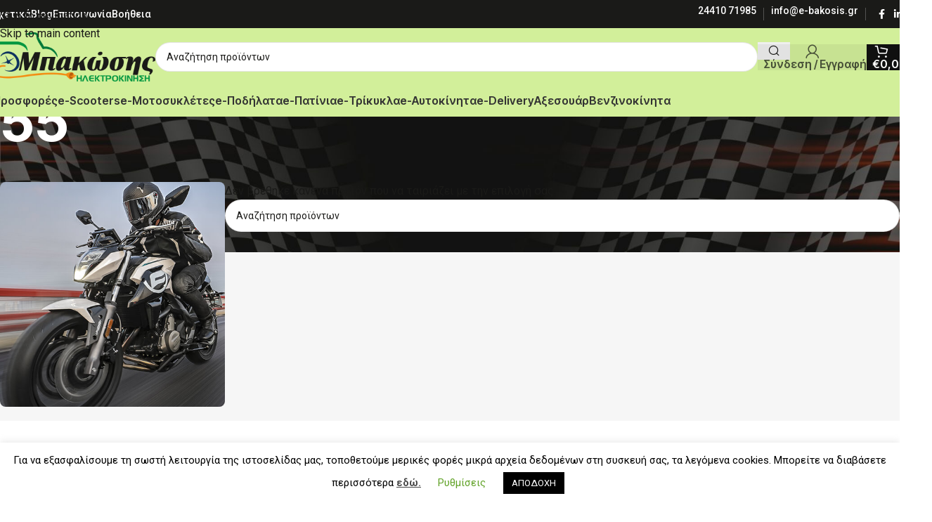

--- FILE ---
content_type: text/html; charset=UTF-8
request_url: https://e-bakosis.gr/autonomy/55/
body_size: 136157
content:
<!DOCTYPE html>
<html lang="el" prefix="og: https://ogp.me/ns#">
<head>
	<meta charset="UTF-8">
	<link rel="profile" href="https://gmpg.org/xfn/11">
	<link rel="pingback" href="https://e-bakosis.gr/xmlrpc.php">

		<style>img:is([sizes="auto" i], [sizes^="auto," i]) { contain-intrinsic-size: 3000px 1500px }</style>
	
<!-- Search Engine Optimization by Rank Math - https://rankmath.com/ -->
<title>55 - Ηλεκτροκίνηση Μπακώσης</title>
<meta name="robots" content="follow, index, max-snippet:-1, max-video-preview:-1, max-image-preview:large"/>
<link rel="canonical" href="https://e-bakosis.gr/autonomy/55/" />
<meta property="og:locale" content="el_GR" />
<meta property="og:type" content="article" />
<meta property="og:title" content="55 - Ηλεκτροκίνηση Μπακώσης" />
<meta property="og:url" content="https://e-bakosis.gr/autonomy/55/" />
<meta property="og:site_name" content="Ηλεκτροκίνηση Μπακώσης" />
<meta name="twitter:card" content="summary_large_image" />
<meta name="twitter:title" content="55 - Ηλεκτροκίνηση Μπακώσης" />
<meta name="twitter:label1" content="Items" />
<meta name="twitter:data1" content="1" />
<script type="application/ld+json" class="rank-math-schema">{"@context":"https://schema.org","@graph":[{"@type":"Organization","@id":"https://e-bakosis.gr/#organization","name":"\u0397\u03bb\u03b5\u03ba\u03c4\u03c1\u03bf\u03ba\u03af\u03bd\u03b7\u03c3\u03b7 \u039c\u03c0\u03b1\u03ba\u03ce\u03c3\u03b7\u03c2"},{"@type":"WebSite","@id":"https://e-bakosis.gr/#website","url":"https://e-bakosis.gr","name":"\u0397\u03bb\u03b5\u03ba\u03c4\u03c1\u03bf\u03ba\u03af\u03bd\u03b7\u03c3\u03b7 \u039c\u03c0\u03b1\u03ba\u03ce\u03c3\u03b7\u03c2","alternateName":"e-Bakosis","publisher":{"@id":"https://e-bakosis.gr/#organization"},"inLanguage":"el"},{"@type":"CollectionPage","@id":"https://e-bakosis.gr/autonomy/55/#webpage","url":"https://e-bakosis.gr/autonomy/55/","name":"55 - \u0397\u03bb\u03b5\u03ba\u03c4\u03c1\u03bf\u03ba\u03af\u03bd\u03b7\u03c3\u03b7 \u039c\u03c0\u03b1\u03ba\u03ce\u03c3\u03b7\u03c2","isPartOf":{"@id":"https://e-bakosis.gr/#website"},"inLanguage":"el"}]}</script>
<!-- /Rank Math WordPress SEO plugin -->

<link rel='dns-prefetch' href='//fonts.googleapis.com' />
<link rel="alternate" type="application/rss+xml" title="Ροή RSS &raquo; Ηλεκτροκίνηση Μπακώσης" href="https://e-bakosis.gr/feed/" />
<link rel="alternate" type="application/rss+xml" title="Ροή Σχολίων &raquo; Ηλεκτροκίνηση Μπακώσης" href="https://e-bakosis.gr/comments/feed/" />
<link rel="alternate" type="application/rss+xml" title="Ροή για Ηλεκτροκίνηση Μπακώσης &raquo; 55 Μέγιστη Αυτονομία" href="https://e-bakosis.gr/autonomy/55/feed/" />
<link rel='stylesheet' id='wp-block-library-css' href='https://e-bakosis.gr/wp-includes/css/dist/block-library/style.min.css?ver=6.8.3' type='text/css' media='all' />
<style id='safe-svg-svg-icon-style-inline-css' type='text/css'>
.safe-svg-cover{text-align:center}.safe-svg-cover .safe-svg-inside{display:inline-block;max-width:100%}.safe-svg-cover svg{fill:currentColor;height:100%;max-height:100%;max-width:100%;width:100%}

</style>
<style id='global-styles-inline-css' type='text/css'>
:root{--wp--preset--aspect-ratio--square: 1;--wp--preset--aspect-ratio--4-3: 4/3;--wp--preset--aspect-ratio--3-4: 3/4;--wp--preset--aspect-ratio--3-2: 3/2;--wp--preset--aspect-ratio--2-3: 2/3;--wp--preset--aspect-ratio--16-9: 16/9;--wp--preset--aspect-ratio--9-16: 9/16;--wp--preset--color--black: #000000;--wp--preset--color--cyan-bluish-gray: #abb8c3;--wp--preset--color--white: #ffffff;--wp--preset--color--pale-pink: #f78da7;--wp--preset--color--vivid-red: #cf2e2e;--wp--preset--color--luminous-vivid-orange: #ff6900;--wp--preset--color--luminous-vivid-amber: #fcb900;--wp--preset--color--light-green-cyan: #7bdcb5;--wp--preset--color--vivid-green-cyan: #00d084;--wp--preset--color--pale-cyan-blue: #8ed1fc;--wp--preset--color--vivid-cyan-blue: #0693e3;--wp--preset--color--vivid-purple: #9b51e0;--wp--preset--gradient--vivid-cyan-blue-to-vivid-purple: linear-gradient(135deg,rgba(6,147,227,1) 0%,rgb(155,81,224) 100%);--wp--preset--gradient--light-green-cyan-to-vivid-green-cyan: linear-gradient(135deg,rgb(122,220,180) 0%,rgb(0,208,130) 100%);--wp--preset--gradient--luminous-vivid-amber-to-luminous-vivid-orange: linear-gradient(135deg,rgba(252,185,0,1) 0%,rgba(255,105,0,1) 100%);--wp--preset--gradient--luminous-vivid-orange-to-vivid-red: linear-gradient(135deg,rgba(255,105,0,1) 0%,rgb(207,46,46) 100%);--wp--preset--gradient--very-light-gray-to-cyan-bluish-gray: linear-gradient(135deg,rgb(238,238,238) 0%,rgb(169,184,195) 100%);--wp--preset--gradient--cool-to-warm-spectrum: linear-gradient(135deg,rgb(74,234,220) 0%,rgb(151,120,209) 20%,rgb(207,42,186) 40%,rgb(238,44,130) 60%,rgb(251,105,98) 80%,rgb(254,248,76) 100%);--wp--preset--gradient--blush-light-purple: linear-gradient(135deg,rgb(255,206,236) 0%,rgb(152,150,240) 100%);--wp--preset--gradient--blush-bordeaux: linear-gradient(135deg,rgb(254,205,165) 0%,rgb(254,45,45) 50%,rgb(107,0,62) 100%);--wp--preset--gradient--luminous-dusk: linear-gradient(135deg,rgb(255,203,112) 0%,rgb(199,81,192) 50%,rgb(65,88,208) 100%);--wp--preset--gradient--pale-ocean: linear-gradient(135deg,rgb(255,245,203) 0%,rgb(182,227,212) 50%,rgb(51,167,181) 100%);--wp--preset--gradient--electric-grass: linear-gradient(135deg,rgb(202,248,128) 0%,rgb(113,206,126) 100%);--wp--preset--gradient--midnight: linear-gradient(135deg,rgb(2,3,129) 0%,rgb(40,116,252) 100%);--wp--preset--font-size--small: 13px;--wp--preset--font-size--medium: 20px;--wp--preset--font-size--large: 36px;--wp--preset--font-size--x-large: 42px;--wp--preset--spacing--20: 0.44rem;--wp--preset--spacing--30: 0.67rem;--wp--preset--spacing--40: 1rem;--wp--preset--spacing--50: 1.5rem;--wp--preset--spacing--60: 2.25rem;--wp--preset--spacing--70: 3.38rem;--wp--preset--spacing--80: 5.06rem;--wp--preset--shadow--natural: 6px 6px 9px rgba(0, 0, 0, 0.2);--wp--preset--shadow--deep: 12px 12px 50px rgba(0, 0, 0, 0.4);--wp--preset--shadow--sharp: 6px 6px 0px rgba(0, 0, 0, 0.2);--wp--preset--shadow--outlined: 6px 6px 0px -3px rgba(255, 255, 255, 1), 6px 6px rgba(0, 0, 0, 1);--wp--preset--shadow--crisp: 6px 6px 0px rgba(0, 0, 0, 1);}:where(body) { margin: 0; }.wp-site-blocks > .alignleft { float: left; margin-right: 2em; }.wp-site-blocks > .alignright { float: right; margin-left: 2em; }.wp-site-blocks > .aligncenter { justify-content: center; margin-left: auto; margin-right: auto; }:where(.is-layout-flex){gap: 0.5em;}:where(.is-layout-grid){gap: 0.5em;}.is-layout-flow > .alignleft{float: left;margin-inline-start: 0;margin-inline-end: 2em;}.is-layout-flow > .alignright{float: right;margin-inline-start: 2em;margin-inline-end: 0;}.is-layout-flow > .aligncenter{margin-left: auto !important;margin-right: auto !important;}.is-layout-constrained > .alignleft{float: left;margin-inline-start: 0;margin-inline-end: 2em;}.is-layout-constrained > .alignright{float: right;margin-inline-start: 2em;margin-inline-end: 0;}.is-layout-constrained > .aligncenter{margin-left: auto !important;margin-right: auto !important;}.is-layout-constrained > :where(:not(.alignleft):not(.alignright):not(.alignfull)){margin-left: auto !important;margin-right: auto !important;}body .is-layout-flex{display: flex;}.is-layout-flex{flex-wrap: wrap;align-items: center;}.is-layout-flex > :is(*, div){margin: 0;}body .is-layout-grid{display: grid;}.is-layout-grid > :is(*, div){margin: 0;}body{padding-top: 0px;padding-right: 0px;padding-bottom: 0px;padding-left: 0px;}a:where(:not(.wp-element-button)){text-decoration: none;}:root :where(.wp-element-button, .wp-block-button__link){background-color: #32373c;border-width: 0;color: #fff;font-family: inherit;font-size: inherit;line-height: inherit;padding: calc(0.667em + 2px) calc(1.333em + 2px);text-decoration: none;}.has-black-color{color: var(--wp--preset--color--black) !important;}.has-cyan-bluish-gray-color{color: var(--wp--preset--color--cyan-bluish-gray) !important;}.has-white-color{color: var(--wp--preset--color--white) !important;}.has-pale-pink-color{color: var(--wp--preset--color--pale-pink) !important;}.has-vivid-red-color{color: var(--wp--preset--color--vivid-red) !important;}.has-luminous-vivid-orange-color{color: var(--wp--preset--color--luminous-vivid-orange) !important;}.has-luminous-vivid-amber-color{color: var(--wp--preset--color--luminous-vivid-amber) !important;}.has-light-green-cyan-color{color: var(--wp--preset--color--light-green-cyan) !important;}.has-vivid-green-cyan-color{color: var(--wp--preset--color--vivid-green-cyan) !important;}.has-pale-cyan-blue-color{color: var(--wp--preset--color--pale-cyan-blue) !important;}.has-vivid-cyan-blue-color{color: var(--wp--preset--color--vivid-cyan-blue) !important;}.has-vivid-purple-color{color: var(--wp--preset--color--vivid-purple) !important;}.has-black-background-color{background-color: var(--wp--preset--color--black) !important;}.has-cyan-bluish-gray-background-color{background-color: var(--wp--preset--color--cyan-bluish-gray) !important;}.has-white-background-color{background-color: var(--wp--preset--color--white) !important;}.has-pale-pink-background-color{background-color: var(--wp--preset--color--pale-pink) !important;}.has-vivid-red-background-color{background-color: var(--wp--preset--color--vivid-red) !important;}.has-luminous-vivid-orange-background-color{background-color: var(--wp--preset--color--luminous-vivid-orange) !important;}.has-luminous-vivid-amber-background-color{background-color: var(--wp--preset--color--luminous-vivid-amber) !important;}.has-light-green-cyan-background-color{background-color: var(--wp--preset--color--light-green-cyan) !important;}.has-vivid-green-cyan-background-color{background-color: var(--wp--preset--color--vivid-green-cyan) !important;}.has-pale-cyan-blue-background-color{background-color: var(--wp--preset--color--pale-cyan-blue) !important;}.has-vivid-cyan-blue-background-color{background-color: var(--wp--preset--color--vivid-cyan-blue) !important;}.has-vivid-purple-background-color{background-color: var(--wp--preset--color--vivid-purple) !important;}.has-black-border-color{border-color: var(--wp--preset--color--black) !important;}.has-cyan-bluish-gray-border-color{border-color: var(--wp--preset--color--cyan-bluish-gray) !important;}.has-white-border-color{border-color: var(--wp--preset--color--white) !important;}.has-pale-pink-border-color{border-color: var(--wp--preset--color--pale-pink) !important;}.has-vivid-red-border-color{border-color: var(--wp--preset--color--vivid-red) !important;}.has-luminous-vivid-orange-border-color{border-color: var(--wp--preset--color--luminous-vivid-orange) !important;}.has-luminous-vivid-amber-border-color{border-color: var(--wp--preset--color--luminous-vivid-amber) !important;}.has-light-green-cyan-border-color{border-color: var(--wp--preset--color--light-green-cyan) !important;}.has-vivid-green-cyan-border-color{border-color: var(--wp--preset--color--vivid-green-cyan) !important;}.has-pale-cyan-blue-border-color{border-color: var(--wp--preset--color--pale-cyan-blue) !important;}.has-vivid-cyan-blue-border-color{border-color: var(--wp--preset--color--vivid-cyan-blue) !important;}.has-vivid-purple-border-color{border-color: var(--wp--preset--color--vivid-purple) !important;}.has-vivid-cyan-blue-to-vivid-purple-gradient-background{background: var(--wp--preset--gradient--vivid-cyan-blue-to-vivid-purple) !important;}.has-light-green-cyan-to-vivid-green-cyan-gradient-background{background: var(--wp--preset--gradient--light-green-cyan-to-vivid-green-cyan) !important;}.has-luminous-vivid-amber-to-luminous-vivid-orange-gradient-background{background: var(--wp--preset--gradient--luminous-vivid-amber-to-luminous-vivid-orange) !important;}.has-luminous-vivid-orange-to-vivid-red-gradient-background{background: var(--wp--preset--gradient--luminous-vivid-orange-to-vivid-red) !important;}.has-very-light-gray-to-cyan-bluish-gray-gradient-background{background: var(--wp--preset--gradient--very-light-gray-to-cyan-bluish-gray) !important;}.has-cool-to-warm-spectrum-gradient-background{background: var(--wp--preset--gradient--cool-to-warm-spectrum) !important;}.has-blush-light-purple-gradient-background{background: var(--wp--preset--gradient--blush-light-purple) !important;}.has-blush-bordeaux-gradient-background{background: var(--wp--preset--gradient--blush-bordeaux) !important;}.has-luminous-dusk-gradient-background{background: var(--wp--preset--gradient--luminous-dusk) !important;}.has-pale-ocean-gradient-background{background: var(--wp--preset--gradient--pale-ocean) !important;}.has-electric-grass-gradient-background{background: var(--wp--preset--gradient--electric-grass) !important;}.has-midnight-gradient-background{background: var(--wp--preset--gradient--midnight) !important;}.has-small-font-size{font-size: var(--wp--preset--font-size--small) !important;}.has-medium-font-size{font-size: var(--wp--preset--font-size--medium) !important;}.has-large-font-size{font-size: var(--wp--preset--font-size--large) !important;}.has-x-large-font-size{font-size: var(--wp--preset--font-size--x-large) !important;}
:where(.wp-block-post-template.is-layout-flex){gap: 1.25em;}:where(.wp-block-post-template.is-layout-grid){gap: 1.25em;}
:where(.wp-block-columns.is-layout-flex){gap: 2em;}:where(.wp-block-columns.is-layout-grid){gap: 2em;}
:root :where(.wp-block-pullquote){font-size: 1.5em;line-height: 1.6;}
</style>
<link rel='stylesheet' id='cookie-law-info-css' href='https://e-bakosis.gr/wp-content/plugins/cookie-law-info/legacy/public/css/cookie-law-info-public.css?ver=3.3.6' type='text/css' media='all' />
<link rel='stylesheet' id='cookie-law-info-gdpr-css' href='https://e-bakosis.gr/wp-content/plugins/cookie-law-info/legacy/public/css/cookie-law-info-gdpr.css?ver=3.3.6' type='text/css' media='all' />
<style id='woocommerce-inline-inline-css' type='text/css'>
.woocommerce form .form-row .required { visibility: visible; }
</style>
<link rel='stylesheet' id='wd-widget-price-filter-css' href='https://e-bakosis.gr/wp-content/themes/woodmart/css/parts/woo-widget-price-filter.min.css?ver=8.3.5' type='text/css' media='all' />
<link rel='stylesheet' id='wd-widget-woo-other-css' href='https://e-bakosis.gr/wp-content/themes/woodmart/css/parts/woo-widget-other.min.css?ver=8.3.5' type='text/css' media='all' />
<link rel='stylesheet' id='elementor-icons-css' href='https://e-bakosis.gr/wp-content/plugins/elementor/assets/lib/eicons/css/elementor-icons.min.css?ver=5.44.0' type='text/css' media='all' />
<link rel='stylesheet' id='elementor-frontend-css' href='https://e-bakosis.gr/wp-content/uploads/elementor/css/custom-frontend.min.css?ver=1768510841' type='text/css' media='all' />
<link rel='stylesheet' id='elementor-post-13-css' href='https://e-bakosis.gr/wp-content/uploads/elementor/css/post-13.css?ver=1768510841' type='text/css' media='all' />
<link rel='stylesheet' id='wd-style-base-css' href='https://e-bakosis.gr/wp-content/themes/woodmart/css/parts/base.min.css?ver=8.3.5' type='text/css' media='all' />
<link rel='stylesheet' id='wd-helpers-wpb-elem-css' href='https://e-bakosis.gr/wp-content/themes/woodmart/css/parts/helpers-wpb-elem.min.css?ver=8.3.5' type='text/css' media='all' />
<link rel='stylesheet' id='wd-elementor-base-css' href='https://e-bakosis.gr/wp-content/themes/woodmart/css/parts/int-elem-base.min.css?ver=8.3.5' type='text/css' media='all' />
<link rel='stylesheet' id='wd-woocommerce-base-css' href='https://e-bakosis.gr/wp-content/themes/woodmart/css/parts/woocommerce-base.min.css?ver=8.3.5' type='text/css' media='all' />
<link rel='stylesheet' id='wd-mod-star-rating-css' href='https://e-bakosis.gr/wp-content/themes/woodmart/css/parts/mod-star-rating.min.css?ver=8.3.5' type='text/css' media='all' />
<link rel='stylesheet' id='wd-woocommerce-block-notices-css' href='https://e-bakosis.gr/wp-content/themes/woodmart/css/parts/woo-mod-block-notices.min.css?ver=8.3.5' type='text/css' media='all' />
<link rel='stylesheet' id='wd-widget-active-filters-css' href='https://e-bakosis.gr/wp-content/themes/woodmart/css/parts/woo-widget-active-filters.min.css?ver=8.3.5' type='text/css' media='all' />
<link rel='stylesheet' id='wd-woo-shop-builder-css' href='https://e-bakosis.gr/wp-content/themes/woodmart/css/parts/woo-shop-builder.min.css?ver=8.3.5' type='text/css' media='all' />
<link rel='stylesheet' id='wd-woo-opt-hide-larger-price-css' href='https://e-bakosis.gr/wp-content/themes/woodmart/css/parts/woo-opt-hide-larger-price.min.css?ver=8.3.5' type='text/css' media='all' />
<link rel='stylesheet' id='wd-wp-blocks-css' href='https://e-bakosis.gr/wp-content/themes/woodmart/css/parts/wp-blocks.min.css?ver=8.3.5' type='text/css' media='all' />
<link rel='stylesheet' id='child-style-css' href='https://e-bakosis.gr/wp-content/themes/woodmart-child/style.css?ver=8.3.5' type='text/css' media='all' />
<link rel='stylesheet' id='wd-header-base-css' href='https://e-bakosis.gr/wp-content/themes/woodmart/css/parts/header-base.min.css?ver=8.3.5' type='text/css' media='all' />
<link rel='stylesheet' id='wd-mod-tools-css' href='https://e-bakosis.gr/wp-content/themes/woodmart/css/parts/mod-tools.min.css?ver=8.3.5' type='text/css' media='all' />
<link rel='stylesheet' id='wd-header-elements-base-css' href='https://e-bakosis.gr/wp-content/themes/woodmart/css/parts/header-el-base.min.css?ver=8.3.5' type='text/css' media='all' />
<link rel='stylesheet' id='wd-info-box-css' href='https://e-bakosis.gr/wp-content/themes/woodmart/css/parts/el-info-box.min.css?ver=8.3.5' type='text/css' media='all' />
<link rel='stylesheet' id='wd-social-icons-css' href='https://e-bakosis.gr/wp-content/themes/woodmart/css/parts/el-social-icons.min.css?ver=8.3.5' type='text/css' media='all' />
<link rel='stylesheet' id='wd-header-search-css' href='https://e-bakosis.gr/wp-content/themes/woodmart/css/parts/header-el-search.min.css?ver=8.3.5' type='text/css' media='all' />
<link rel='stylesheet' id='wd-header-search-form-css' href='https://e-bakosis.gr/wp-content/themes/woodmart/css/parts/header-el-search-form.min.css?ver=8.3.5' type='text/css' media='all' />
<link rel='stylesheet' id='wd-wd-search-form-css' href='https://e-bakosis.gr/wp-content/themes/woodmart/css/parts/wd-search-form.min.css?ver=8.3.5' type='text/css' media='all' />
<link rel='stylesheet' id='wd-wd-search-results-css' href='https://e-bakosis.gr/wp-content/themes/woodmart/css/parts/wd-search-results.min.css?ver=8.3.5' type='text/css' media='all' />
<link rel='stylesheet' id='wd-wd-search-dropdown-css' href='https://e-bakosis.gr/wp-content/themes/woodmart/css/parts/wd-search-dropdown.min.css?ver=8.3.5' type='text/css' media='all' />
<link rel='stylesheet' id='wd-woo-mod-login-form-css' href='https://e-bakosis.gr/wp-content/themes/woodmart/css/parts/woo-mod-login-form.min.css?ver=8.3.5' type='text/css' media='all' />
<link rel='stylesheet' id='wd-header-my-account-css' href='https://e-bakosis.gr/wp-content/themes/woodmart/css/parts/header-el-my-account.min.css?ver=8.3.5' type='text/css' media='all' />
<link rel='stylesheet' id='wd-header-cart-side-css' href='https://e-bakosis.gr/wp-content/themes/woodmart/css/parts/header-el-cart-side.min.css?ver=8.3.5' type='text/css' media='all' />
<link rel='stylesheet' id='wd-header-cart-css' href='https://e-bakosis.gr/wp-content/themes/woodmart/css/parts/header-el-cart.min.css?ver=8.3.5' type='text/css' media='all' />
<link rel='stylesheet' id='wd-widget-shopping-cart-css' href='https://e-bakosis.gr/wp-content/themes/woodmart/css/parts/woo-widget-shopping-cart.min.css?ver=8.3.5' type='text/css' media='all' />
<link rel='stylesheet' id='wd-widget-product-list-css' href='https://e-bakosis.gr/wp-content/themes/woodmart/css/parts/woo-widget-product-list.min.css?ver=8.3.5' type='text/css' media='all' />
<link rel='stylesheet' id='wd-header-mobile-nav-dropdown-css' href='https://e-bakosis.gr/wp-content/themes/woodmart/css/parts/header-el-mobile-nav-dropdown.min.css?ver=8.3.5' type='text/css' media='all' />
<link rel='stylesheet' id='wd-el-page-title-builder-css' href='https://e-bakosis.gr/wp-content/themes/woodmart/css/parts/el-page-title-builder.min.css?ver=8.3.5' type='text/css' media='all' />
<link rel='stylesheet' id='wd-woo-shop-page-title-css' href='https://e-bakosis.gr/wp-content/themes/woodmart/css/parts/woo-shop-page-title.min.css?ver=8.3.5' type='text/css' media='all' />
<link rel='stylesheet' id='wd-page-title-css' href='https://e-bakosis.gr/wp-content/themes/woodmart/css/parts/page-title.min.css?ver=8.3.5' type='text/css' media='all' />
<link rel='stylesheet' id='wd-widget-slider-price-filter-css' href='https://e-bakosis.gr/wp-content/themes/woodmart/css/parts/woo-widget-slider-price-filter.min.css?ver=8.3.5' type='text/css' media='all' />
<link rel='stylesheet' id='wd-widget-wd-layered-nav-css' href='https://e-bakosis.gr/wp-content/themes/woodmart/css/parts/woo-widget-wd-layered-nav.min.css?ver=8.3.5' type='text/css' media='all' />
<link rel='stylesheet' id='wd-woo-mod-swatches-base-css' href='https://e-bakosis.gr/wp-content/themes/woodmart/css/parts/woo-mod-swatches-base.min.css?ver=8.3.5' type='text/css' media='all' />
<link rel='stylesheet' id='wd-woo-mod-swatches-filter-css' href='https://e-bakosis.gr/wp-content/themes/woodmart/css/parts/woo-mod-swatches-filter.min.css?ver=8.3.5' type='text/css' media='all' />
<link rel='stylesheet' id='wd-woo-mod-swatches-style-1-css' href='https://e-bakosis.gr/wp-content/themes/woodmart/css/parts/woo-mod-swatches-style-1.min.css?ver=8.3.5' type='text/css' media='all' />
<link rel='stylesheet' id='wd-banner-css' href='https://e-bakosis.gr/wp-content/themes/woodmart/css/parts/el-banner.min.css?ver=8.3.5' type='text/css' media='all' />
<link rel='stylesheet' id='wd-banner-style-bg-cont-css' href='https://e-bakosis.gr/wp-content/themes/woodmart/css/parts/el-banner-style-bg-cont.min.css?ver=8.3.5' type='text/css' media='all' />
<link rel='stylesheet' id='wd-banner-hover-zoom-css' href='https://e-bakosis.gr/wp-content/themes/woodmart/css/parts/el-banner-hover-zoom.min.css?ver=8.3.5' type='text/css' media='all' />
<link rel='stylesheet' id='wd-button-css' href='https://e-bakosis.gr/wp-content/themes/woodmart/css/parts/el-button.min.css?ver=8.3.5' type='text/css' media='all' />
<link rel='stylesheet' id='wd-el-off-canvas-column-btn-css' href='https://e-bakosis.gr/wp-content/themes/woodmart/css/parts/el-off-canvas-column-btn.min.css?ver=8.3.5' type='text/css' media='all' />
<link rel='stylesheet' id='wd-off-canvas-sidebar-css' href='https://e-bakosis.gr/wp-content/themes/woodmart/css/parts/opt-off-canvas-sidebar.min.css?ver=8.3.5' type='text/css' media='all' />
<link rel='stylesheet' id='wd-woo-shop-el-order-by-css' href='https://e-bakosis.gr/wp-content/themes/woodmart/css/parts/woo-shop-el-order-by.min.css?ver=8.3.5' type='text/css' media='all' />
<link rel='stylesheet' id='wd-sticky-loader-css' href='https://e-bakosis.gr/wp-content/themes/woodmart/css/parts/mod-sticky-loader.min.css?ver=8.3.5' type='text/css' media='all' />
<link rel='stylesheet' id='wd-widget-collapse-css' href='https://e-bakosis.gr/wp-content/themes/woodmart/css/parts/opt-widget-collapse.min.css?ver=8.3.5' type='text/css' media='all' />
<link rel='stylesheet' id='wd-footer-base-css' href='https://e-bakosis.gr/wp-content/themes/woodmart/css/parts/footer-base.min.css?ver=8.3.5' type='text/css' media='all' />
<link rel='stylesheet' id='wd-section-title-css' href='https://e-bakosis.gr/wp-content/themes/woodmart/css/parts/el-section-title.min.css?ver=8.3.5' type='text/css' media='all' />
<link rel='stylesheet' id='wd-mod-nav-menu-label-css' href='https://e-bakosis.gr/wp-content/themes/woodmart/css/parts/mod-nav-menu-label.min.css?ver=8.3.5' type='text/css' media='all' />
<link rel='stylesheet' id='wd-scroll-top-css' href='https://e-bakosis.gr/wp-content/themes/woodmart/css/parts/opt-scrolltotop.min.css?ver=8.3.5' type='text/css' media='all' />
<link rel='stylesheet' id='wd-header-my-account-sidebar-css' href='https://e-bakosis.gr/wp-content/themes/woodmart/css/parts/header-el-my-account-sidebar.min.css?ver=8.3.5' type='text/css' media='all' />
<link rel='stylesheet' id='wd-bottom-toolbar-css' href='https://e-bakosis.gr/wp-content/themes/woodmart/css/parts/opt-bottom-toolbar.min.css?ver=8.3.5' type='text/css' media='all' />
<link rel='stylesheet' id='wd-mod-sticky-sidebar-opener-css' href='https://e-bakosis.gr/wp-content/themes/woodmart/css/parts/mod-sticky-sidebar-opener.min.css?ver=8.3.5' type='text/css' media='all' />
<link rel='stylesheet' id='xts-google-fonts-css' href='https://fonts.googleapis.com/css?family=Roboto%3A400%2C600%2C500%7CInter+Tight%3A400%2C600%2C700&#038;subset=greek%2Cgreek%2Cgreek%2Cgreek%2Cgreek%2Cgreek%2Cgreek&#038;ver=8.3.5' type='text/css' media='all' />
<script type="text/javascript" src="https://e-bakosis.gr/wp-includes/js/jquery/jquery.min.js?ver=3.7.1" id="jquery-core-js"></script>
<script type="text/javascript" src="https://e-bakosis.gr/wp-includes/js/jquery/jquery-migrate.min.js?ver=3.4.1" id="jquery-migrate-js"></script>
<script type="text/javascript" id="cookie-law-info-js-extra">
/* <![CDATA[ */
var Cli_Data = {"nn_cookie_ids":[],"cookielist":[],"non_necessary_cookies":[],"ccpaEnabled":"","ccpaRegionBased":"","ccpaBarEnabled":"","strictlyEnabled":["necessary","obligatoire"],"ccpaType":"gdpr","js_blocking":"","custom_integration":"","triggerDomRefresh":"","secure_cookies":""};
var cli_cookiebar_settings = {"animate_speed_hide":"500","animate_speed_show":"500","background":"#FFF","border":"#b1a6a6c2","border_on":"","button_1_button_colour":"#000","button_1_button_hover":"#000000","button_1_link_colour":"#fff","button_1_as_button":"1","button_1_new_win":"","button_2_button_colour":"#333","button_2_button_hover":"#292929","button_2_link_colour":"#444","button_2_as_button":"","button_2_hidebar":"","button_3_button_colour":"#000","button_3_button_hover":"#000000","button_3_link_colour":"#fff","button_3_as_button":"1","button_3_new_win":"","button_4_button_colour":"#000","button_4_button_hover":"#000000","button_4_link_colour":"#62a329","button_4_as_button":"","button_7_button_colour":"#61a229","button_7_button_hover":"#4e8221","button_7_link_colour":"#fff","button_7_as_button":"1","button_7_new_win":"","font_family":"inherit","header_fix":"","notify_animate_hide":"1","notify_animate_show":"","notify_div_id":"#cookie-law-info-bar","notify_position_horizontal":"right","notify_position_vertical":"bottom","scroll_close":"","scroll_close_reload":"","accept_close_reload":"","reject_close_reload":"","showagain_tab":"","showagain_background":"#fff","showagain_border":"#000","showagain_div_id":"#cookie-law-info-again","showagain_x_position":"100px","text":"#000","show_once_yn":"","show_once":"10000","logging_on":"","as_popup":"","popup_overlay":"1","bar_heading_text":"","cookie_bar_as":"banner","popup_showagain_position":"bottom-right","widget_position":"left"};
var log_object = {"ajax_url":"https:\/\/e-bakosis.gr\/wp-admin\/admin-ajax.php"};
/* ]]> */
</script>
<script type="text/javascript" src="https://e-bakosis.gr/wp-content/plugins/cookie-law-info/legacy/public/js/cookie-law-info-public.js?ver=3.3.6" id="cookie-law-info-js"></script>
<script type="text/javascript" src="https://e-bakosis.gr/wp-content/plugins/woocommerce/assets/js/jquery-blockui/jquery.blockUI.min.js?ver=2.7.0-wc.10.3.7" id="wc-jquery-blockui-js" defer="defer" data-wp-strategy="defer"></script>
<script type="text/javascript" id="wc-add-to-cart-js-extra">
/* <![CDATA[ */
var wc_add_to_cart_params = {"ajax_url":"\/wp-admin\/admin-ajax.php","wc_ajax_url":"\/?wc-ajax=%%endpoint%%","i18n_view_cart":"\u039a\u03b1\u03bb\u03ac\u03b8\u03b9","cart_url":"https:\/\/e-bakosis.gr\/cart\/","is_cart":"","cart_redirect_after_add":"no"};
/* ]]> */
</script>
<script type="text/javascript" src="https://e-bakosis.gr/wp-content/plugins/woocommerce/assets/js/frontend/add-to-cart.min.js?ver=10.3.7" id="wc-add-to-cart-js" defer="defer" data-wp-strategy="defer"></script>
<script type="text/javascript" src="https://e-bakosis.gr/wp-content/plugins/woocommerce/assets/js/js-cookie/js.cookie.min.js?ver=2.1.4-wc.10.3.7" id="wc-js-cookie-js" defer="defer" data-wp-strategy="defer"></script>
<script type="text/javascript" id="woocommerce-js-extra">
/* <![CDATA[ */
var woocommerce_params = {"ajax_url":"\/wp-admin\/admin-ajax.php","wc_ajax_url":"\/?wc-ajax=%%endpoint%%","i18n_password_show":"\u0395\u03bc\u03c6\u03ac\u03bd\u03b9\u03c3\u03b7 \u03c3\u03c5\u03bd\u03b8\u03b7\u03bc\u03b1\u03c4\u03b9\u03ba\u03bf\u03cd","i18n_password_hide":"\u0391\u03c0\u03cc\u03ba\u03c1\u03c5\u03c8\u03b7 \u03c3\u03c5\u03bd\u03b8\u03b7\u03bc\u03b1\u03c4\u03b9\u03ba\u03bf\u03cd"};
/* ]]> */
</script>
<script type="text/javascript" src="https://e-bakosis.gr/wp-content/plugins/woocommerce/assets/js/frontend/woocommerce.min.js?ver=10.3.7" id="woocommerce-js" defer="defer" data-wp-strategy="defer"></script>
<script type="text/javascript" src="https://e-bakosis.gr/wp-content/themes/woodmart/js/libs/device.min.js?ver=8.3.5" id="wd-device-library-js"></script>
<script type="text/javascript" src="https://e-bakosis.gr/wp-content/themes/woodmart/js/scripts/global/scrollBar.min.js?ver=8.3.5" id="wd-scrollbar-js"></script>
<link rel="https://api.w.org/" href="https://e-bakosis.gr/wp-json/" /><link rel="EditURI" type="application/rsd+xml" title="RSD" href="https://e-bakosis.gr/xmlrpc.php?rsd" />
<meta name="generator" content="WordPress 6.8.3" />
<!-- This code is added by Analytify (7.1.3) https://analytify.io/ !-->
			<script async src="https://www.googletagmanager.com/gtag/js?id=UA-167405638-1"></script>
			<script>
			window.dataLayer = window.dataLayer || [];
			function gtag(){dataLayer.push(arguments);}
			gtag('js', new Date());

			const configuration = {"anonymize_ip":"false","forceSSL":"false","allow_display_features":"false","debug_mode":true};
			const gaID = 'UA-167405638-1';

			
			gtag('config', gaID, configuration);

			
			</script>

			<!-- This code is added by Analytify (7.1.3) !-->					<meta name="viewport" content="width=device-width, initial-scale=1.0, maximum-scale=1.0, user-scalable=no">
										<noscript><style>.woocommerce-product-gallery{ opacity: 1 !important; }</style></noscript>
	<meta name="generator" content="Elementor 3.33.2; features: additional_custom_breakpoints; settings: css_print_method-external, google_font-enabled, font_display-auto">
			<style>
				.e-con.e-parent:nth-of-type(n+4):not(.e-lazyloaded):not(.e-no-lazyload),
				.e-con.e-parent:nth-of-type(n+4):not(.e-lazyloaded):not(.e-no-lazyload) * {
					background-image: none !important;
				}
				@media screen and (max-height: 1024px) {
					.e-con.e-parent:nth-of-type(n+3):not(.e-lazyloaded):not(.e-no-lazyload),
					.e-con.e-parent:nth-of-type(n+3):not(.e-lazyloaded):not(.e-no-lazyload) * {
						background-image: none !important;
					}
				}
				@media screen and (max-height: 640px) {
					.e-con.e-parent:nth-of-type(n+2):not(.e-lazyloaded):not(.e-no-lazyload),
					.e-con.e-parent:nth-of-type(n+2):not(.e-lazyloaded):not(.e-no-lazyload) * {
						background-image: none !important;
					}
				}
			</style>
			<link rel="icon" href="https://e-bakosis.gr/wp-content/uploads/2020/05/cropped-path20-32x32.png" sizes="32x32" />
<link rel="icon" href="https://e-bakosis.gr/wp-content/uploads/2020/05/cropped-path20-192x192.png" sizes="192x192" />
<link rel="apple-touch-icon" href="https://e-bakosis.gr/wp-content/uploads/2020/05/cropped-path20-180x180.png" />
<meta name="msapplication-TileImage" content="https://e-bakosis.gr/wp-content/uploads/2020/05/cropped-path20-270x270.png" />
<style>
		
		</style>			<style id="wd-style-header_937146-css" data-type="wd-style-header_937146">
				:root{
	--wd-top-bar-h: 40px;
	--wd-top-bar-sm-h: .00001px;
	--wd-top-bar-sticky-h: .00001px;
	--wd-top-bar-brd-w: 1px;

	--wd-header-general-h: 80px;
	--wd-header-general-sm-h: 50px;
	--wd-header-general-sticky-h: 60px;
	--wd-header-general-brd-w: .00001px;

	--wd-header-bottom-h: 45px;
	--wd-header-bottom-sm-h: .00001px;
	--wd-header-bottom-sticky-h: 45px;
	--wd-header-bottom-brd-w: .00001px;

	--wd-header-clone-h: .00001px;

	--wd-header-brd-w: calc(var(--wd-top-bar-brd-w) + var(--wd-header-general-brd-w) + var(--wd-header-bottom-brd-w));
	--wd-header-h: calc(var(--wd-top-bar-h) + var(--wd-header-general-h) + var(--wd-header-bottom-h) + var(--wd-header-brd-w));
	--wd-header-sticky-h: calc(var(--wd-top-bar-sticky-h) + var(--wd-header-general-sticky-h) + var(--wd-header-bottom-sticky-h) + var(--wd-header-clone-h) + var(--wd-header-brd-w));
	--wd-header-sm-h: calc(var(--wd-top-bar-sm-h) + var(--wd-header-general-sm-h) + var(--wd-header-bottom-sm-h) + var(--wd-header-brd-w));
}

.whb-top-bar .wd-dropdown {
	margin-top: -1px;
}

.whb-top-bar .wd-dropdown:after {
	height: 10px;
}


.whb-sticked .whb-general-header .wd-dropdown:not(.sub-sub-menu) {
	margin-top: 9px;
}

.whb-sticked .whb-general-header .wd-dropdown:not(.sub-sub-menu):after {
	height: 20px;
}

:root:has(.whb-top-bar.whb-border-boxed) {
	--wd-top-bar-brd-w: .00001px;
}

@media (max-width: 1024px) {
:root:has(.whb-top-bar.whb-hidden-mobile) {
	--wd-top-bar-brd-w: .00001px;
}
}



.whb-header-bottom .wd-dropdown {
	margin-top: 1.5px;
}

.whb-header-bottom .wd-dropdown:after {
	height: 12.5px;
}

.whb-sticked .whb-header-bottom .wd-dropdown:not(.sub-sub-menu) {
	margin-top: 1.5px;
}

.whb-sticked .whb-header-bottom .wd-dropdown:not(.sub-sub-menu):after {
	height: 12.5px;
}


		
.whb-30fubq3nvq576dnig92g.info-box-wrapper div.wd-info-box {
	--ib-icon-sp: 10px;
}
.whb-30fubq3nvq576dnig92g .info-box-title {
	font-weight: 500;
}
.whb-30fubq3nvq576dnig92g .wd-info-box .info-box-title {
	font-size: 14px;
}
.whb-cnp9n8j9vd9piydx94j5.info-box-wrapper div.wd-info-box {
	--ib-icon-sp: 10px;
}
.whb-cnp9n8j9vd9piydx94j5 .info-box-title {
	font-weight: 500;
}
.whb-cnp9n8j9vd9piydx94j5 .wd-info-box .info-box-title {
	font-size: 14px;
}
.whb-top-bar {
	background-color: rgba(26, 26, 24, 1);border-color: rgba(210, 239, 154, 1);border-bottom-width: 1px;border-bottom-style: solid;
}

.whb-3dr2urezpqgndfjlfa22 form.searchform {
	--wd-form-height: 42px;
}
.whb-row .whb-d3rr7l2o7d965a6qvawk.wd-tools-element .wd-tools-inner, .whb-row .whb-d3rr7l2o7d965a6qvawk.wd-tools-element > a > .wd-tools-icon {
	color: rgba(16, 16, 16, 0.7);
	background-color: rgba(16, 16, 16, 0.05);
}
.whb-row .whb-d3rr7l2o7d965a6qvawk.wd-tools-element:hover .wd-tools-inner, .whb-row .whb-d3rr7l2o7d965a6qvawk.wd-tools-element:hover > a > .wd-tools-icon {
	color: rgba(16, 16, 16, 0.5);
}
.whb-row .whb-1tzj5wztzw6bwmvl2bt8.wd-tools-element .wd-tools-inner, .whb-row .whb-1tzj5wztzw6bwmvl2bt8.wd-tools-element > a > .wd-tools-icon {
	color: rgba(255, 255, 255, 1);
	background-color: rgba(16, 16, 16, 1);
}
.whb-row .whb-1tzj5wztzw6bwmvl2bt8.wd-tools-element:hover .wd-tools-inner, .whb-row .whb-1tzj5wztzw6bwmvl2bt8.wd-tools-element:hover > a > .wd-tools-icon {
	color: rgba(255, 255, 255, 0.9);
	background-color: rgba(36, 36, 36, 1);
}
.whb-general-header {
	background-color: rgba(210, 239, 154, 1);
}

.whb-header-bottom {
	background-color: rgba(210, 239, 154, 1);
}
			</style>
						<style id="wd-style-theme_settings_default-css" data-type="wd-style-theme_settings_default">
				@font-face {
	font-weight: normal;
	font-style: normal;
	font-family: "woodmart-font";
	src: url("//e-bakosis.gr/wp-content/themes/woodmart/fonts/woodmart-font-2-400.woff2?v=8.3.5") format("woff2");
}

@font-face {
	font-family: "star";
	font-weight: 400;
	font-style: normal;
	src: url("//e-bakosis.gr/wp-content/plugins/woocommerce/assets/fonts/star.eot?#iefix") format("embedded-opentype"), url("//e-bakosis.gr/wp-content/plugins/woocommerce/assets/fonts/star.woff") format("woff"), url("//e-bakosis.gr/wp-content/plugins/woocommerce/assets/fonts/star.ttf") format("truetype"), url("//e-bakosis.gr/wp-content/plugins/woocommerce/assets/fonts/star.svg#star") format("svg");
}

@font-face {
	font-family: "WooCommerce";
	font-weight: 400;
	font-style: normal;
	src: url("//e-bakosis.gr/wp-content/plugins/woocommerce/assets/fonts/WooCommerce.eot?#iefix") format("embedded-opentype"), url("//e-bakosis.gr/wp-content/plugins/woocommerce/assets/fonts/WooCommerce.woff") format("woff"), url("//e-bakosis.gr/wp-content/plugins/woocommerce/assets/fonts/WooCommerce.ttf") format("truetype"), url("//e-bakosis.gr/wp-content/plugins/woocommerce/assets/fonts/WooCommerce.svg#WooCommerce") format("svg");
}

:root {
	--wd-text-font: "Roboto", Arial, Helvetica, sans-serif;
	--wd-text-font-weight: 400;
	--wd-text-color: rgb(26,26,24);
	--wd-text-font-size: 16px;
	--wd-title-font: "Inter Tight", Arial, Helvetica, sans-serif;
	--wd-title-font-weight: 700;
	--wd-title-color: rgb(26,26,24);
	--wd-entities-title-font: "Inter Tight", Arial, Helvetica, sans-serif;
	--wd-entities-title-font-weight: 700;
	--wd-entities-title-color: rgb(26,26,24);
	--wd-entities-title-color-hover: rgb(0, 150, 63);
	--wd-alternative-font: "Roboto", Arial, Helvetica, sans-serif;
	--wd-widget-title-font: "Inter Tight", Arial, Helvetica, sans-serif;
	--wd-widget-title-font-weight: 700;
	--wd-widget-title-transform: capitalize;
	--wd-widget-title-color: rgb(26,26,24);
	--wd-widget-title-font-size: 16px;
	--wd-header-el-font: "Inter Tight", Arial, Helvetica, sans-serif;
	--wd-header-el-font-weight: 600;
	--wd-header-el-transform: none;
	--wd-header-el-font-size: 16px;
	--wd-brd-radius: 8px;
	--wd-otl-style: dotted;
	--wd-otl-width: 2px;
	--wd-primary-color: rgb(0,150,63);
	--wd-alternative-color: rgb(242,142,20);
	--btn-default-transform: none;
	--btn-default-bgcolor: rgb(210,239,154);
	--btn-default-bgcolor-hover: rgb(26,26,24);
	--btn-accented-transform: none;
	--btn-accented-bgcolor: rgb(0,150,63);
	--btn-accented-bgcolor-hover: #1a1a18;
	--btn-transform: none;
	--wd-form-brd-width: 1px;
	--notices-success-bg: #459647;
	--notices-success-color: #fff;
	--notices-warning-bg: #E0B252;
	--notices-warning-color: #fff;
	--wd-link-color: #1a1a18;
	--wd-link-color-hover: rgb(0,150,63);
}
.wd-age-verify-wrap {
	--wd-popup-width: 500px;
}
.wd-popup.wd-promo-popup {
	background-color: rgb(245,154,87);
	background-image: none;
	background-repeat: no-repeat;
	background-size: contain;
	background-position: left center;
}
.wd-promo-popup-wrap {
	--wd-popup-width: 480px;
	--wd-popup-padding: 0px;
}
:is(.woodmart-woocommerce-layered-nav, .wd-product-category-filter) .wd-scroll-content {
	max-height: 200px;
}
.wd-page-title .wd-page-title-bg img {
	object-fit: cover;
	object-position: center top;
}
.wd-footer {
	background-color: rgb(0,38,16);
	background-image: none;
}
html .wd-nav-mobile > li > a {
	text-transform: capitalize;
}
.whb-top-bar .wd-nav.wd-nav-secondary > li > a {
	font-family: "Roboto", Arial, Helvetica, sans-serif;
	font-weight: 500;
	font-size: 14px;
}
html .post.wd-post:not(.blog-design-small) .wd-entities-title {
	font-size: 18px;
}
.page .wd-page-content {
	background-color: rgb(246,246,246);
	background-image: none;
	background-repeat: repeat;
}
.woodmart-archive-shop:not(.single-product) .wd-page-content {
	background-color: rgb(246,246,246);
	background-image: none;
	background-repeat: repeat;
}
.single-product .wd-page-content {
	background-color: rgb(246,246,246);
	background-image: none;
	background-repeat: repeat;
}
.woodmart-archive-blog .wd-page-content {
	background-color: rgb(246,246,246);
	background-image: none;
	background-repeat: repeat;
}
.single-post .wd-page-content {
	background-color: rgb(246,246,246);
	background-image: none;
	background-repeat: repeat;
}
html .wd-buy-now-btn {
	color: rgb(255,255,255);
	background: rgb(26,26,24);
}
html .wd-buy-now-btn:hover {
	color: rgb(255,255,255);
	background: rgb(242,142,20);
}
body, [class*=color-scheme-light], [class*=color-scheme-dark], .wd-search-form[class*="wd-header-search-form"] form.searchform, .wd-el-search .searchform {
	--wd-form-color: rgb(26,26,24);
	--wd-form-placeholder-color: rgb(119,119,119)7;
	--wd-form-bg: rgb(255,255,255);
}
.wd-nav-pagin-wrap:not(.wd-custom-style) {
	--wd-pagin-radius: 0px;
}
.product-labels .product-label.attribute-label:not(.label-with-img) {
	color: rgb(26,26,24);
}
.mfp-wrap.wd-popup-quick-view-wrap {
	--wd-popup-width: 920px;
}
.woocommerce-product-gallery {
	--wd-gallery-gap: 20px;
}
.woocommerce-product-gallery.thumbs-position-left {
	--wd-thumbs-width: 150px;
}

@media (max-width: 1024px) {
	.woocommerce-product-gallery {
		--wd-gallery-gap: 20px;
	}

}

@media (max-width: 768.98px) {
	.woocommerce-product-gallery {
		--wd-gallery-gap: 10px;
	}

}
:root{
--wd-container-w: 1400px;
--wd-form-brd-radius: 35px;
--btn-default-color: #333;
--btn-default-color-hover: #fff;
--btn-accented-color: #fff;
--btn-accented-color-hover: #fff;
--btn-default-brd-radius: 35px;
--btn-default-box-shadow: none;
--btn-default-box-shadow-hover: none;
--btn-accented-brd-radius: 35px;
--btn-accented-box-shadow: none;
--btn-accented-box-shadow-hover: none;
--wd-cat-brd-radius: 8px;
}

@media (min-width: 1400px) {
section.elementor-section.wd-section-stretch > .elementor-container {
margin-left: auto;
margin-right: auto;
}
}


.wd-page-title {
background-color: #1a1a18;
}

.wd-swatches-filter.wd-swatches-brands.wd-size-large {
    --wd-swatch-h: 74px!important;
    --wd-swatch-w: 128px!important;
}

.single-product .wd-single-content table th,
.single-product .wd-single-content table td {
	width: 50%;
}

.single-product .wd-single-content h3 {
	  border-bottom: 2px solid #f28e14;
    display: inline-block;
}

.product-tabs {
	margin-top: -39px;
}

.wd-copyrights {
	background-color: #1a1a18;
}

.product-labels .product-label.attribute-label.label-term-available {
    color: #00963f;
}

.product-labels .product-label.attribute-label.label-term-coming-soon {
    color: #f28e14;
}

.product-labels .product-label.attribute-label.label-term-last-pieces {
    color: #cc1512;
}

#nf-form-4-cont .nf-form-content .list-select-wrap .nf-field-element>div, #nf-form-4-cont .nf-form-content input:not([type=button]), #nf-form-4-cont .nf-form-content textarea {
    border-radius: var(--wd-form-brd-radius);
}

#nf-form-4-cont .nf-form-content button, #nf-form-4-cont .nf-form-content input[type=button], #nf-form-4-cont .nf-form-content input[type=submit] {
		border-radius: var(--btn-accented-brd-radius);
    color: var(--btn-accented-color);
    box-shadow: var(--btn-accented-box-shadow);
    background-color: var(--btn-accented-bgcolor);
    text-transform: var(--btn-accented-transform, var(--btn-transform, uppercase));
    font-weight: var(--btn-accented-font-weight, var(--btn-font-weight, 600));
    font-family: var(--btn-accented-font-family, var(--btn-font-family, inherit));
    font-style: var(--btn-accented-font-style, var(--btn-font-style, unset));
}

#nf-form-4-cont .nf-form-content button:hover, #nf-form-4-cont .nf-form-content input[type=button]:hover, #nf-form-4-cont .nf-form-content input[type=submit]:hover {
    color: var(--btn-accented-color-hover);
    box-shadow: var(--btn-accented-box-shadow-hover);
    background-color: var(--btn-accented-bgcolor-hover);
}			</style>
			</head>

<body class="archive tax-pa_autonomy term-76 wp-theme-woodmart wp-child-theme-woodmart-child theme-woodmart woocommerce woocommerce-page woocommerce-no-js wrapper-custom  categories-accordion-on woodmart-archive-shop woodmart-ajax-shop-on sticky-toolbar-on hide-larger-price elementor-default elementor-kit-13">
			<script type="text/javascript" id="wd-flicker-fix">// Flicker fix.</script>		<div class="wd-skip-links">
								<a href="#menu-main-navigation" class="wd-skip-navigation btn">
						Skip to navigation					</a>
								<a href="#main-content" class="wd-skip-content btn">
				Skip to main content			</a>
		</div>
			
	
	<div class="wd-page-wrapper website-wrapper">
									<header class="whb-header whb-header_937146 whb-sticky-shadow whb-scroll-slide whb-sticky-real whb-hide-on-scroll">
					<div class="whb-main-header">
	
<div class="whb-row whb-top-bar whb-not-sticky-row whb-with-bg whb-border-fullwidth whb-color-light whb-hidden-mobile whb-flex-flex-middle">
	<div class="container">
		<div class="whb-flex-row whb-top-bar-inner">
			<div class="whb-column whb-col-left whb-column5 whb-visible-lg">
	
<nav class="wd-header-nav wd-header-secondary-nav whb-qzf4x22dwh663n6f0ebd text-left" role="navigation" aria-label="Top bar menu">
	<ul id="menu-top-bar-menu" class="menu wd-nav wd-nav-header wd-nav-secondary wd-style-default wd-gap-m"><li id="menu-item-9128" class="menu-item menu-item-type-post_type menu-item-object-page menu-item-9128 item-level-0 menu-simple-dropdown wd-event-hover" ><a href="https://e-bakosis.gr/about/" class="woodmart-nav-link"><span class="nav-link-text">Σχετικά</span></a></li>
<li id="menu-item-9127" class="menu-item menu-item-type-post_type menu-item-object-page menu-item-9127 item-level-0 menu-simple-dropdown wd-event-hover" ><a href="https://e-bakosis.gr/blog/" class="woodmart-nav-link"><span class="nav-link-text">Blog</span></a></li>
<li id="menu-item-10692" class="menu-item menu-item-type-post_type menu-item-object-page menu-item-10692 item-level-0 menu-simple-dropdown wd-event-hover" ><a href="https://e-bakosis.gr/contact/" class="woodmart-nav-link"><span class="nav-link-text">Επικοινωνία</span></a></li>
<li id="menu-item-10631" class="menu-item menu-item-type-post_type menu-item-object-page menu-item-10631 item-level-0 menu-simple-dropdown wd-event-hover" ><a href="https://e-bakosis.gr/help/" class="woodmart-nav-link"><span class="nav-link-text">Βοήθεια</span></a></li>
</ul></nav>
</div>
<div class="whb-column whb-col-center whb-column6 whb-visible-lg whb-empty-column">
	</div>
<div class="whb-column whb-col-right whb-column7 whb-visible-lg">
				<div class="info-box-wrapper  whb-30fubq3nvq576dnig92g">
				<div id="wd-6979e69f96af3" class=" wd-info-box text-left box-icon-align-left box-style-base color-scheme-light wd-bg-none wd-items-middle">
										<div class="info-box-content">
						<p class="info-box-title title box-title-style-default font-text wd-fontsize-m">24410 71985</p>						<div class="info-box-inner reset-last-child"></div>

											</div>

											<a class="wd-info-box-link wd-fill" aria-label="Infobox link" href="tel:2441071985" title=""></a>
					
									</div>
			</div>
		
<div class="whb-space-element whb-d67rn77wk9dizs2t1y67 " style="width:10px;"></div>
<div class="wd-header-divider whb-divider-default whb-760cbxbqz94esw2fooaz"></div>

<div class="whb-space-element whb-caxmdk1uhf53rksbrj6x " style="width:10px;"></div>
			<div class="info-box-wrapper  whb-cnp9n8j9vd9piydx94j5">
				<div id="wd-6979e69f96c49" class=" wd-info-box text-left box-icon-align-left box-style-base color-scheme-light wd-bg-none wd-items-middle">
										<div class="info-box-content">
						<p class="info-box-title title box-title-style-default font-text wd-fontsize-s">info@e-bakosis.gr</p>						<div class="info-box-inner reset-last-child"></div>

											</div>

											<a class="wd-info-box-link wd-fill" aria-label="Infobox link" href="mailto:info@e-bakosis.gr" title=""></a>
					
									</div>
			</div>
		
<div class="whb-space-element whb-c7alj5sgwz4d7o586p53 " style="width:10px;"></div>
<div class="wd-header-divider whb-divider-default whb-jb7hanb3h71hhiscxalk"></div>

<div class="whb-space-element whb-hplx3yjvhij0mzdazfhj " style="width:10px;"></div>
			<div
						class=" wd-social-icons wd-style-default wd-size-small social-follow wd-shape-circle  whb-xtegiznbebqdr4d01wto color-scheme-light text-center">
				
				
									<a rel="noopener noreferrer nofollow" href="https://www.facebook.com/ebakosis/" target="_blank" class=" wd-social-icon social-facebook" aria-label="Σύνδεσμος Facebook">
						<span class="wd-icon"></span>
											</a>
				
				
				
				
				
				
				
				
				
									<a rel="noopener noreferrer nofollow" href="https://www.linkedin.com/company/bakosis-exhaust-systems/" target="_blank" class=" wd-social-icon social-linkedin" aria-label="Σύνδεσμος Linkedin">
						<span class="wd-icon"></span>
											</a>
				
				
				
				
				
				
				
				
				
				
				
				
				
				
				
				
				
			</div>

		</div>
<div class="whb-column whb-col-mobile whb-column_mobile1 whb-hidden-lg whb-empty-column">
	</div>
		</div>
	</div>
</div>

<div class="whb-row whb-general-header whb-sticky-row whb-with-bg whb-without-border whb-color-dark whb-flex-flex-middle">
	<div class="container">
		<div class="whb-flex-row whb-general-header-inner">
			<div class="whb-column whb-col-left whb-column8 whb-visible-lg">
	<div class="site-logo whb-gah2zyk1x87lql1mftwr">
	<a href="https://e-bakosis.gr/" class="wd-logo wd-main-logo" rel="home" aria-label="Site logo">
		<img width="330" height="100" src="https://e-bakosis.gr/wp-content/uploads/2020/05/logo_main.png" class="attachment-full size-full" alt="ebakosis" style="max-width:330px;" decoding="async" srcset="https://e-bakosis.gr/wp-content/uploads/2020/05/logo_main.png 330w, https://e-bakosis.gr/wp-content/uploads/2020/05/logo_main-100x30.png 100w, https://e-bakosis.gr/wp-content/uploads/2020/05/logo_main-300x91.png 300w" sizes="(max-width: 330px) 100vw, 330px" />	</a>
	</div>
</div>
<div class="whb-column whb-col-center whb-column9 whb-visible-lg">
	<div class="wd-search-form  wd-header-search-form wd-display-form whb-3dr2urezpqgndfjlfa22">

<form role="search" method="get" class="searchform  wd-style-4 woodmart-ajax-search" action="https://e-bakosis.gr/"  data-thumbnail="1" data-price="1" data-post_type="product" data-count="20" data-sku="1" data-symbols_count="3" data-include_cat_search="no" autocomplete="off">
	<input type="text" class="s" placeholder="Αναζήτηση προϊόντων" value="" name="s" aria-label="Αναζήτηση" title="Αναζήτηση προϊόντων" required/>
	<input type="hidden" name="post_type" value="product">

	<span tabindex="0" aria-label="Καθαρισμός αναζήτησης" class="wd-clear-search wd-role-btn wd-hide"></span>

	
	<button type="submit" class="searchsubmit">
		<span>
			Αναζήτηση		</span>
			</button>
</form>

	<div class="wd-search-results-wrapper">
		<div class="wd-search-results wd-dropdown-results wd-dropdown wd-scroll">
			<div class="wd-scroll-content">
				
				
							</div>
		</div>
	</div>

</div>
</div>
<div class="whb-column whb-col-right whb-column10 whb-visible-lg">
	<div class="wd-header-my-account wd-tools-element wd-event-hover wd-with-username wd-design-7 wd-account-style-icon login-side-opener wd-with-wrap whb-d3rr7l2o7d965a6qvawk">
			<a href="https://e-bakosis.gr/account/" title="Ο λογαριασμός μου">
							<span class="wd-tools-inner">
			
				<span class="wd-tools-icon">
									</span>
				<span class="wd-tools-text">
				Σύνδεση / Εγγραφή			</span>

							</span>
					</a>

			</div>

<div class="wd-header-cart wd-tools-element wd-design-7 cart-widget-opener wd-style-text wd-with-wrap whb-1tzj5wztzw6bwmvl2bt8">
	<a href="https://e-bakosis.gr/cart/" title="Καλάθι Αγορών">
					<span class="wd-tools-inner">
		
			<span class="wd-tools-icon">
															<span class="wd-cart-number wd-tools-count">0 <span>προϊόντα</span></span>
									</span>
			<span class="wd-tools-text">
				
										<span class="wd-cart-subtotal"><span class="woocommerce-Price-amount amount"><bdi><span class="woocommerce-Price-currencySymbol">&euro;</span>0,00</bdi></span></span>
					</span>

					</span>
			</a>
	</div>
</div>
<div class="whb-column whb-mobile-left whb-column_mobile2 whb-hidden-lg">
	<div class="wd-tools-element wd-header-mobile-nav wd-style-icon wd-design-1 whb-xppwexc5im2rbevb30qi">
	<a href="#" rel="nofollow" aria-label="Άνοιγμα μενού κινητού">
		
		<span class="wd-tools-icon">
					</span>

		<span class="wd-tools-text">Μενού</span>

			</a>
</div></div>
<div class="whb-column whb-mobile-center whb-column_mobile3 whb-hidden-lg">
	<div class="site-logo whb-yvtmdkxjypezrv8noxwa">
	<a href="https://e-bakosis.gr/" class="wd-logo wd-main-logo" rel="home" aria-label="Site logo">
		<img width="330" height="100" src="https://e-bakosis.gr/wp-content/uploads/2020/05/logo_main.png" class="attachment-full size-full" alt="ebakosis" style="max-width:180px;" decoding="async" srcset="https://e-bakosis.gr/wp-content/uploads/2020/05/logo_main.png 330w, https://e-bakosis.gr/wp-content/uploads/2020/05/logo_main-100x30.png 100w, https://e-bakosis.gr/wp-content/uploads/2020/05/logo_main-300x91.png 300w" sizes="(max-width: 330px) 100vw, 330px" />	</a>
	</div>
</div>
<div class="whb-column whb-mobile-right whb-column_mobile4 whb-hidden-lg">
	
<div class="wd-header-cart wd-tools-element wd-design-2 cart-widget-opener wd-style-icon whb-mihkuax1jyl7xcxh2vkb">
	<a href="https://e-bakosis.gr/cart/" title="Καλάθι Αγορών">
		
			<span class="wd-tools-icon">
															<span class="wd-cart-number wd-tools-count">0 <span>προϊόντα</span></span>
									</span>
			<span class="wd-tools-text">
				
										<span class="wd-cart-subtotal"><span class="woocommerce-Price-amount amount"><bdi><span class="woocommerce-Price-currencySymbol">&euro;</span>0,00</bdi></span></span>
					</span>

			</a>
	</div>
</div>
		</div>
	</div>
</div>

<div class="whb-row whb-header-bottom whb-sticky-row whb-with-bg whb-without-border whb-color-dark whb-hidden-mobile whb-col-1">
	<div class="container">
		<div class="whb-flex-row whb-header-bottom-inner">
			<div class="whb-column whb-col-left whb-column11 whb-visible-lg">
	<nav class="wd-header-nav wd-header-main-nav text-center wd-design-1 whb-n35jlqoy8ewgtg8zgvc5" role="navigation" aria-label="Κύρια πλοήγηση">
	<ul id="menu-main-navigation" class="menu wd-nav wd-nav-header wd-nav-main wd-style-underline wd-gap-l"><li id="menu-item-11998" class="menu-item menu-item-type-post_type menu-item-object-page menu-item-11998 item-level-0 menu-simple-dropdown wd-event-hover" ><a href="https://e-bakosis.gr/sales/" class="woodmart-nav-link"><span class="nav-link-text">Προσφορές</span></a></li>
<li id="menu-item-9136" class="menu-item menu-item-type-taxonomy menu-item-object-product_cat menu-item-has-children menu-item-9136 item-level-0 menu-simple-dropdown wd-event-hover" ><a href="https://e-bakosis.gr/c/e-scooters/" class="woodmart-nav-link"><span class="nav-link-text">e-Scooters</span></a><div class="color-scheme-dark wd-design-default wd-dropdown-menu wd-dropdown"><div class="container wd-entry-content">
<ul class="wd-sub-menu color-scheme-dark">
	<li id="menu-item-9201" class="menu-item menu-item-type-custom menu-item-object-custom menu-item-9201 item-level-1 wd-event-hover" ><a href="https://e-bakosis.gr/c/e-scooters/?filter_licence=licence" class="woodmart-nav-link">Scooter με Δίπλωμα</a></li>
	<li id="menu-item-9202" class="menu-item menu-item-type-custom menu-item-object-custom menu-item-9202 item-level-1 wd-event-hover" ><a href="https://e-bakosis.gr/c/e-scooters/?filter_licence=no-licence" class="woodmart-nav-link">Scooter χωρίς Δίπλωμα</a></li>
</ul>
</div>
</div>
</li>
<li id="menu-item-9203" class="menu-item menu-item-type-taxonomy menu-item-object-product_cat menu-item-9203 item-level-0 menu-simple-dropdown wd-event-hover" ><a href="https://e-bakosis.gr/c/e-motorcycles/" class="woodmart-nav-link"><span class="nav-link-text">e-Μοτοσυκλέτες</span></a></li>
<li id="menu-item-9103" class="menu-item menu-item-type-taxonomy menu-item-object-product_cat menu-item-9103 item-level-0 menu-simple-dropdown wd-event-hover" ><a href="https://e-bakosis.gr/c/e-bikes/" class="woodmart-nav-link"><span class="nav-link-text">e-Ποδήλατα</span></a></li>
<li id="menu-item-9102" class="menu-item menu-item-type-taxonomy menu-item-object-product_cat menu-item-9102 item-level-0 menu-simple-dropdown wd-event-hover" ><a href="https://e-bakosis.gr/c/e-skates/" class="woodmart-nav-link"><span class="nav-link-text">e-Πατίνια</span></a></li>
<li id="menu-item-9104" class="menu-item menu-item-type-taxonomy menu-item-object-product_cat menu-item-has-children menu-item-9104 item-level-0 menu-simple-dropdown wd-event-hover" ><a href="https://e-bakosis.gr/c/e-tricycles/" class="woodmart-nav-link"><span class="nav-link-text">e-Τρίκυκλα</span></a><div class="color-scheme-dark wd-design-default wd-dropdown-menu wd-dropdown"><div class="container wd-entry-content">
<ul class="wd-sub-menu color-scheme-dark">
	<li id="menu-item-10905" class="menu-item menu-item-type-custom menu-item-object-custom menu-item-10905 item-level-1 wd-event-hover" ><a href="https://e-bakosis.gr/c/e-tricycles/?filter_licence=licence" class="woodmart-nav-link">Τρίκυκλα με Δίπλωμα</a></li>
	<li id="menu-item-10906" class="menu-item menu-item-type-custom menu-item-object-custom menu-item-10906 item-level-1 wd-event-hover" ><a href="https://e-bakosis.gr/c/e-tricycles/?filter_licence=no-licence" class="woodmart-nav-link">Τρίκυκλα χωρίς Δίπλωμα</a></li>
</ul>
</div>
</div>
</li>
<li id="menu-item-9101" class="menu-item menu-item-type-taxonomy menu-item-object-product_cat menu-item-has-children menu-item-9101 item-level-0 menu-simple-dropdown wd-event-hover" ><a href="https://e-bakosis.gr/c/e-cars/" class="woodmart-nav-link"><span class="nav-link-text">e-Αυτοκίνητα</span></a><div class="color-scheme-dark wd-design-default wd-dropdown-menu wd-dropdown"><div class="container wd-entry-content">
<ul class="wd-sub-menu color-scheme-dark">
	<li id="menu-item-12073" class="menu-item menu-item-type-taxonomy menu-item-object-product_cat menu-item-12073 item-level-1 wd-event-hover" ><a href="https://e-bakosis.gr/c/e-cars/pro/" class="woodmart-nav-link">Επαγγελματικά</a></li>
	<li id="menu-item-12074" class="menu-item menu-item-type-taxonomy menu-item-object-product_cat menu-item-12074 item-level-1 wd-event-hover" ><a href="https://e-bakosis.gr/c/e-cars/passenger/" class="woodmart-nav-link">Επιβατικά</a></li>
</ul>
</div>
</div>
</li>
<li id="menu-item-9199" class="menu-item menu-item-type-taxonomy menu-item-object-product_cat menu-item-has-children menu-item-9199 item-level-0 menu-simple-dropdown wd-event-hover" ><a href="https://e-bakosis.gr/c/e-delivery/" class="woodmart-nav-link"><span class="nav-link-text">e-Delivery</span></a><div class="color-scheme-dark wd-design-default wd-dropdown-menu wd-dropdown"><div class="container wd-entry-content">
<ul class="wd-sub-menu color-scheme-dark">
	<li id="menu-item-11458" class="menu-item menu-item-type-custom menu-item-object-custom menu-item-11458 item-level-1 wd-event-hover" ><a href="https://e-bakosis.gr/c/e-delivery/?filter_licence=licence" class="woodmart-nav-link">Με Δίπλωμα</a></li>
	<li id="menu-item-11459" class="menu-item menu-item-type-custom menu-item-object-custom menu-item-11459 item-level-1 wd-event-hover" ><a href="https://e-bakosis.gr/c/e-delivery/?filter_licence=no-licence" class="woodmart-nav-link">Χωρίς Δίπλωμα</a></li>
</ul>
</div>
</div>
</li>
<li id="menu-item-9100" class="menu-item menu-item-type-taxonomy menu-item-object-product_cat menu-item-9100 item-level-0 menu-simple-dropdown wd-event-hover" ><a href="https://e-bakosis.gr/c/accessories/" class="woodmart-nav-link"><span class="nav-link-text">Αξεσουάρ</span></a></li>
<li id="menu-item-9124" class="menu-item menu-item-type-custom menu-item-object-custom menu-item-9124 item-level-0 menu-simple-dropdown wd-event-hover" ><a target="_blank" href="https://moto.bakosis.gr/" class="woodmart-nav-link"><span class="nav-link-text">Βενζινοκίνητα</span></a></li>
</ul></nav>
</div>
<div class="whb-column whb-col-mobile whb-column_mobile5 whb-hidden-lg whb-empty-column">
	</div>
		</div>
	</div>
</div>
</div>
				</header>
			
								<div class="wd-page-content main-page-wrapper">
		
		
		<main id="main-content" class="wd-content-layout content-layout-wrapper container wd-builder-on" role="main">
				<div class="wd-content-area site-content entry-content">			<link rel="stylesheet" id="elementor-post-1034-css" href="https://e-bakosis.gr/wp-content/uploads/elementor/css/post-1034.css?ver=1768510842" type="text/css" media="all">
					<div data-elementor-type="wp-post" data-elementor-id="1034" class="elementor elementor-1034">
				<div class="wd-negative-gap elementor-element elementor-element-3c20913 e-flex e-con-boxed e-con e-parent" data-id="3c20913" data-element_type="container">
					<div class="e-con-inner">
				<div class="elementor-element elementor-element-00dd09e wd-page-title-el elementor-widget elementor-widget-wd_page_title" data-id="00dd09e" data-element_type="widget" data-widget_type="wd_page_title.default">
				<div class="elementor-widget-container">
												<div class="wd-page-title page-title  page-title-default title-size-large title-design-default wd-section-stretch color-scheme-light" style="">
					<div class="wd-page-title-bg wd-fill">
						<img width="1920" height="350" src="https://e-bakosis.gr/wp-content/uploads/2025/03/title-bg.jpg" class="attachment-full size-full" alt="" decoding="async" fetchpriority="high" srcset="https://e-bakosis.gr/wp-content/uploads/2025/03/title-bg.jpg 1920w, https://e-bakosis.gr/wp-content/uploads/2025/03/title-bg-300x55.jpg 300w, https://e-bakosis.gr/wp-content/uploads/2025/03/title-bg-1024x187.jpg 1024w, https://e-bakosis.gr/wp-content/uploads/2025/03/title-bg-768x140.jpg 768w, https://e-bakosis.gr/wp-content/uploads/2025/03/title-bg-1536x280.jpg 1536w, https://e-bakosis.gr/wp-content/uploads/2025/03/title-bg-800x146.jpg 800w, https://e-bakosis.gr/wp-content/uploads/2025/03/title-bg-150x27.jpg 150w, https://e-bakosis.gr/wp-content/uploads/2025/03/title-bg-190x35.jpg 190w, https://e-bakosis.gr/wp-content/uploads/2025/03/title-bg-494x90.jpg 494w" sizes="(max-width: 1920px) 100vw, 1920px" />					</div>
					<div class="container">
						<div class="wd-title-wrapp">
							
															<h1 class="entry-title title">
									55								</h1>

																					</div>

											</div>
				</div>
										</div>
				</div>
					</div>
				</div>
		<div class="wd-negative-gap elementor-element elementor-element-cfd9eda e-flex e-con-boxed e-con e-parent" data-id="cfd9eda" data-element_type="container">
					<div class="e-con-inner">
					<link rel="stylesheet" id="wd-int-elem-opt-off-canvas-column-css" href="https://e-bakosis.gr/wp-content/themes/woodmart/css/parts/int-elem-opt-off-canvas-column.min.css?ver=8.3.5" type="text/css" media="all" /> 			<div class="elementor-element elementor-element-1ed645a wd-col-offcanvas-md-sm wd-col-offcanvas-sm e-con-full e-flex wd-alignment-left e-con e-child" data-id="1ed645a" data-element_type="container">
				<div class="elementor-element elementor-element-ccefa4d elementor-widget elementor-widget-wd_banner" data-id="ccefa4d" data-element_type="widget" data-widget_type="wd_banner.default">
				<div class="elementor-widget-container">
							<div class="promo-banner-wrapper">
			<div class="promo-banner banner-content-background banner-hover-zoom color-scheme-light banner-btn-size-small banner-btn-style-default with-btn banner-btn-position-static wd-with-link">
				<div class="main-wrapp-img">
					<div class="banner-image">
																					<img width="500" height="500" src="https://e-bakosis.gr/wp-content/uploads/2023/05/moto-bakosis-banner.jpg" class="attachment-full size-full" alt="" decoding="async" srcset="https://e-bakosis.gr/wp-content/uploads/2023/05/moto-bakosis-banner.jpg 500w, https://e-bakosis.gr/wp-content/uploads/2023/05/moto-bakosis-banner-300x300.jpg 300w, https://e-bakosis.gr/wp-content/uploads/2023/05/moto-bakosis-banner-150x150.jpg 150w, https://e-bakosis.gr/wp-content/uploads/2023/05/moto-bakosis-banner-400x400.jpg 400w, https://e-bakosis.gr/wp-content/uploads/2023/05/moto-bakosis-banner-60x60.jpg 60w, https://e-bakosis.gr/wp-content/uploads/2023/05/moto-bakosis-banner-90x90.jpg 90w" sizes="(max-width: 500px) 100vw, 500px" />																		</div>
				</div>

				<div class="wrapper-content-banner wd-fill wd-items-bottom wd-justify-left">
					<div class="content-banner  text-left">
						
													<h4 class="banner-title wd-fontsize-xl" data-elementor-setting-key="title">
								Moto Μπακώσης							</h4>
						
													<div class="banner-inner reset-last-child wd-fontsize-s" data-elementor-setting-key="content">
								<p>Δείτε τώρα, πρώτοι, τη νέα γκάμα βενζινοκίνητων <strong>μηχανών</strong> και <strong>ATV</strong>, στο νέο μας site!</p>
							</div>
						
						
													<div class="banner-btn-wrapper">
										<div class="wd-button-wrapper text-left" >
			<a class="btn btn-style-default btn-shape-round btn-size-small btn-color-white btn-icon-pos-right"  href="https://moto.bakosis.gr/" target="_blank">
				<span class="wd-btn-text" data-elementor-setting-key="text">
					Θέλω να δω				</span>

							</a>
		</div>
									</div>
											</div>
				</div>

									<a href="https://moto.bakosis.gr/" target="_blank" class="wd-promo-banner-link wd-fill" aria-label="Σύνδεσμος πανό"></a>
							</div>
		</div>
						</div>
				</div>
				</div>
		<div class="elementor-element elementor-element-e952f75 e-con-full wd-col-content-md-sm wd-col-content-sm e-flex e-con e-child" data-id="e952f75" data-element_type="container">
		<div class="elementor-element elementor-element-53dc1ee e-con-full e-flex e-con e-child" data-id="53dc1ee" data-element_type="container">
		<div class="elementor-element elementor-element-f18a9e9 elementor-hidden-tablet elementor-hidden-mobile wd-col-content-md-sm wd-col-content-sm e-con-full e-flex e-con e-child" data-id="f18a9e9" data-element_type="container">
				</div>
		<div class="elementor-element elementor-element-3126fcf e-con-full e-flex e-con e-child" data-id="3126fcf" data-element_type="container">
				<div class="elementor-element elementor-element-f570c0f elementor-hidden-desktop elementor-widget-tablet__width-auto elementor-widget elementor-widget-wd_builder_off_canvas_column_btn" data-id="f570c0f" data-element_type="widget" data-widget_type="wd_builder_off_canvas_column_btn.default">
				<div class="elementor-widget-container">
					
		<div class="wd-off-canvas-btn wd-action-btn wd-style-text wd-burger-icon">
			<a href="#" rel="nofollow">
								Φίλτρα			</a>
		</div>

								</div>
				</div>
				</div>
				</div>
				<div class="elementor-element elementor-element-6b50847 wd-wc-notices elementor-widget elementor-widget-wd_wc_notices" data-id="6b50847" data-element_type="widget" data-widget_type="wd_wc_notices.default">
				<div class="elementor-widget-container">
					<div class="woocommerce-notices-wrapper"></div>				</div>
				</div>
				<div class="elementor-element elementor-element-5db4e50 wd-shop-product wd-products-element elementor-widget elementor-widget-wd_archive_products" data-id="5db4e50" data-element_type="widget" data-widget_type="wd_archive_products.default">
				<div class="elementor-widget-container">
							<div class="wd-sticky-loader wd-content-loader"><span class="wd-loader"></span></div>
		
			<div class="woocommerce-no-products-found">
	
	<div class="woocommerce-info" role="status">
		Δεν βρέθηκε κανένα προϊόν που να ταιριάζει με την επιλογή σας.	</div>
</div>

<div class="no-products-footer">
	<div class="wd-search-form ">

<form role="search" method="get" class="searchform  wd-style-default woodmart-ajax-search" action="https://e-bakosis.gr/"  data-thumbnail="1" data-price="1" data-post_type="product" data-count="20" data-sku="1" data-symbols_count="3" data-include_cat_search="no" autocomplete="off">
	<input type="text" class="s" placeholder="Αναζήτηση προϊόντων" value="" name="s" aria-label="Αναζήτηση" title="Αναζήτηση προϊόντων" required/>
	<input type="hidden" name="post_type" value="product">

	<span tabindex="0" aria-label="Καθαρισμός αναζήτησης" class="wd-clear-search wd-role-btn wd-hide"></span>

	
	<button type="submit" class="searchsubmit">
		<span>
			Αναζήτηση		</span>
			</button>
</form>

	<div class="wd-search-results-wrapper">
		<div class="wd-search-results wd-dropdown-results wd-dropdown wd-scroll">
			<div class="wd-scroll-content">
				
				
							</div>
		</div>
	</div>

</div>
</div>


							</div>
				</div>
				</div>
					</div>
				</div>
				</div>
		</div>			</main>
		
</div>
							<footer class="wd-footer footer-container color-scheme-light">
																				<div class="container main-footer wd-entry-content">
										<link rel="stylesheet" id="elementor-post-688-css" href="https://e-bakosis.gr/wp-content/uploads/elementor/css/post-688.css?ver=1768510842" type="text/css" media="all">
					<div data-elementor-type="wp-post" data-elementor-id="688" class="elementor elementor-688">
				<div class="wd-negative-gap elementor-element elementor-element-ff857f4 e-flex e-con-boxed e-con e-parent" data-id="ff857f4" data-element_type="container">
					<div class="e-con-inner">
		<div class="elementor-element elementor-element-1d24cef e-con-full e-flex e-con e-child" data-id="1d24cef" data-element_type="container">
				<div class="elementor-element elementor-element-d4798c6 elementor-widget__width-auto elementor-widget elementor-widget-wd_image_or_svg" data-id="d4798c6" data-element_type="widget" data-widget_type="wd_image_or_svg.default">
				<div class="elementor-widget-container">
					
		<div class="wd-image text-left">
							<a  href="#" aria-label="Image link">
								<img width="330" height="100" src="https://e-bakosis.gr/wp-content/uploads/2020/05/logo_white.png" class="attachment-330x100 size-330x100" alt="" decoding="async" loading="lazy" srcset="https://e-bakosis.gr/wp-content/uploads/2020/05/logo_white.png 330w, https://e-bakosis.gr/wp-content/uploads/2020/05/logo_white-100x30.png 100w, https://e-bakosis.gr/wp-content/uploads/2020/05/logo_white-300x91.png 300w" sizes="auto, (max-width: 330px) 100vw, 330px" />							</a>
					</div>

						</div>
				</div>
				<div class="elementor-element elementor-element-672a63e wd-width-100 elementor-widget elementor-widget-wd_title" data-id="672a63e" data-element_type="widget" data-widget_type="wd_title.default">
				<div class="elementor-widget-container">
							<div class="title-wrapper wd-set-mb reset-last-child wd-title-color-default wd-title-style-default wd-title-size-default text-left">

			
			<div class="liner-continer">
				<h4 class="woodmart-title-container title wd-fontsize-l">Ηλεκτροκίνηση Μπακώσης</h4> 
							</div>

							<div class="title-after_title reset-last-child wd-fontsize-xs">
					<p>Καρδίτσα – Λάρισα</p>				</div>
					</div>
						</div>
				</div>
				<div class="elementor-element elementor-element-ea81522 elementor-widget elementor-widget-wd_social_buttons" data-id="ea81522" data-element_type="widget" data-widget_type="wd_social_buttons.default">
				<div class="elementor-widget-container">
								<div
						class=" wd-social-icons wd-layout-inline wd-style-default wd-size-large social-follow wd-shape-circle color-scheme-light text-left">
				
				
									<a rel="noopener noreferrer nofollow" href="https://www.facebook.com/ebakosis/" target="_blank" class=" wd-social-icon social-facebook" aria-label="Σύνδεσμος Facebook">
						<span class="wd-icon"></span>
											</a>
				
				
				
				
				
				
				
				
				
									<a rel="noopener noreferrer nofollow" href="https://www.linkedin.com/company/bakosis-exhaust-systems/" target="_blank" class=" wd-social-icon social-linkedin" aria-label="Σύνδεσμος Linkedin">
						<span class="wd-icon"></span>
											</a>
				
				
				
				
				
				
				
				
				
				
				
				
				
				
				
				
				
			</div>

						</div>
				</div>
				</div>
		<div class="elementor-element elementor-element-7ad1968 e-con-full e-flex e-con e-child" data-id="7ad1968" data-element_type="container">
		<div class="elementor-element elementor-element-25a335d e-con-full e-flex e-con e-child" data-id="25a335d" data-element_type="container">
		<div class="elementor-element elementor-element-a6b02ca e-con-full e-flex e-con e-child" data-id="a6b02ca" data-element_type="container">
				<div class="elementor-element elementor-element-d51256a wd-width-100 elementor-widget elementor-widget-wd_title" data-id="d51256a" data-element_type="widget" data-widget_type="wd_title.default">
				<div class="elementor-widget-container">
							<div class="title-wrapper wd-set-mb reset-last-child wd-title-color-default wd-title-style-default wd-title-size-default text-left">

			
			<div class="liner-continer">
				<h4 class="woodmart-title-container title wd-fontsize-l">Σύνδεσμοι</h4> 
							</div>

					</div>
						</div>
				</div>
				<div class="elementor-element elementor-element-feb2531 elementor-widget elementor-widget-wd_extra_menu_list" data-id="feb2531" data-element_type="widget" data-widget_type="wd_extra_menu_list.default">
				<div class="elementor-widget-container">
								<ul class="wd-sub-menu wd-sub-accented  mega-menu-list">
				<li class="item-with-label item-label-primary">
					
					<ul class="sub-sub-menu">
													
							<li class="item-with-label item-label-primary">
								<a  href="https://e-bakosis.gr/help/">
																												
																			Βοήθεια									
																	</a>
							</li>
													
							<li class="item-with-label item-label-primary">
								<a  href="https://e-bakosis.gr/contact/">
																												
																			Επικοινωνία									
																	</a>
							</li>
													
							<li class="item-with-label item-label-primary">
								<a  href="https://e-bakosis.gr/terms/">
																												
																			Όροι Χρήσης									
																	</a>
							</li>
													
							<li class="item-with-label item-label-primary">
								<a  href="https://e-bakosis.gr/privacy/">
																												
																			Πολιτική Απορρήτου									
																	</a>
							</li>
													
							<li class="item-with-label item-label-primary">
								<a  href="https://e-bakosis.gr/payment-delivery/">
																												
																			Τρόποι Πληρωμής / Αποστολής									
																	</a>
							</li>
											</ul>
				</li>
			</ul>
						</div>
				</div>
				</div>
		<div class="elementor-element elementor-element-45cd52d e-con-full e-flex e-con e-child" data-id="45cd52d" data-element_type="container">
				<div class="elementor-element elementor-element-9abefe4 wd-width-100 elementor-widget elementor-widget-wd_title" data-id="9abefe4" data-element_type="widget" data-widget_type="wd_title.default">
				<div class="elementor-widget-container">
							<div class="title-wrapper wd-set-mb reset-last-child wd-title-color-default wd-title-style-default wd-title-size-default text-left">

			
			<div class="liner-continer">
				<h4 class="woodmart-title-container title wd-fontsize-l">Κατηγορίες</h4> 
							</div>

					</div>
						</div>
				</div>
				<div class="elementor-element elementor-element-eec3bc6 elementor-widget elementor-widget-wd_extra_menu_list" data-id="eec3bc6" data-element_type="widget" data-widget_type="wd_extra_menu_list.default">
				<div class="elementor-widget-container">
								<ul class="wd-sub-menu wd-sub-accented  mega-menu-list">
				<li class="item-with-label item-label-primary">
					
					<ul class="sub-sub-menu">
													
							<li class="item-with-label item-label-primary">
								<a  href="https://e-bakosis.gr/c/e-scooters/">
																												
																			e-Scooters									
																	</a>
							</li>
													
							<li class="item-with-label item-label-primary">
								<a  href="https://e-bakosis.gr/c/e-motorcycles/">
																												
																			e-Μοτοσυκλέτες									
																	</a>
							</li>
													
							<li class="item-with-label item-label-primary">
								<a  href="https://e-bakosis.gr/c/e-bikes/">
																												
																			e-Ποδήλατα									
																	</a>
							</li>
													
							<li class="item-with-label item-label-primary">
								<a  href="https://e-bakosis.gr/c/e-tricycles/">
																												
																			e-Τρίκυκλα									
																	</a>
							</li>
													
							<li class="item-with-label item-label-primary">
								<a  href="https://e-bakosis.gr/c/e-skates/">
																												
																			e-Πατίνια									
																	</a>
							</li>
											</ul>
				</li>
			</ul>
						</div>
				</div>
				</div>
		<div class="elementor-element elementor-element-b93ddb9 e-con-full e-flex e-con e-child" data-id="b93ddb9" data-element_type="container">
				<div class="elementor-element elementor-element-8505e1a elementor-widget elementor-widget-wd_extra_menu_list" data-id="8505e1a" data-element_type="widget" data-widget_type="wd_extra_menu_list.default">
				<div class="elementor-widget-container">
								<ul class="wd-sub-menu wd-sub-accented  mega-menu-list">
				<li class="item-with-label item-label-primary">
					
					<ul class="sub-sub-menu">
													
							<li class="item-with-label item-label-primary">
								<a  href="https://e-bakosis.gr/c/e-cars/">
																												
																			e-Αυτοκίνητα									
																	</a>
							</li>
													
							<li class="item-with-label item-label-primary">
								<a  href="https://e-bakosis.gr/c/e-delivery/">
																												
																			e-Delivery									
																	</a>
							</li>
													
							<li class="item-with-label item-label-primary">
								<a  href="https://e-bakosis.gr/c/accessories/">
																												
																			Αξεσουάρ									
																	</a>
							</li>
													
							<li class="item-with-label item-label-primary">
								<a  href="https://e-bakosis.gr/sales/">
																												
																			Προσφορές									
																	</a>
							</li>
													
							<li class="item-with-label item-label-primary">
								<a  href="https://moto.bakosis.gr/" target="_blank">
																												
																			Βενζινοκίνητα									
																	</a>
							</li>
											</ul>
				</li>
			</ul>
						</div>
				</div>
				</div>
				</div>
				</div>
					</div>
				</div>
				</div>
								</div>
																							<div class="wd-copyrights copyrights-wrapper wd-layout-two-columns">
						<div class="container wd-grid-g">
							<div class="wd-col-start reset-last-child">
																	<i class="fa fa-copyright"></i> 2025. Ηλεκτροκίνηση Μπακώσης.															</div>
															<div class="wd-col-end reset-last-child">
									<img src="https://e-bakosis.gr/wp-content/themes/woodmart/images/payments.png" alt="payments">								</div>
													</div>
					</div>
							</footer>
			</div>
<div class="wd-close-side wd-fill"></div>
		<a href="#" class="scrollToTop" aria-label="Μεταβείτε στο επάνω κουμπί"></a>
		<div class="mobile-nav wd-side-hidden wd-side-hidden-nav wd-left wd-opener-arrow" role="navigation" aria-label="Πλοήγηση μέσω κινητού"><div class="wd-heading"><div class="close-side-widget wd-action-btn wd-style-text wd-cross-icon"><a href="#" rel="nofollow">Κλείσιμο</a></div></div><div class="wd-search-form ">

<form role="search" method="get" class="searchform  wd-style-default woodmart-ajax-search" action="https://e-bakosis.gr/"  data-thumbnail="1" data-price="1" data-post_type="product" data-count="20" data-sku="1" data-symbols_count="3" data-include_cat_search="no" autocomplete="off">
	<input type="text" class="s" placeholder="Αναζήτηση προϊόντων" value="" name="s" aria-label="Αναζήτηση" title="Αναζήτηση προϊόντων" required/>
	<input type="hidden" name="post_type" value="product">

	<span tabindex="0" aria-label="Καθαρισμός αναζήτησης" class="wd-clear-search wd-role-btn wd-hide"></span>

	
	<button type="submit" class="searchsubmit">
		<span>
			Αναζήτηση		</span>
			</button>
</form>

	<div class="wd-search-results-wrapper">
		<div class="wd-search-results wd-dropdown-results wd-dropdown wd-scroll">
			<div class="wd-scroll-content">
				
				
							</div>
		</div>
	</div>

</div>
				<ul class="wd-nav wd-nav-mob-tab wd-style-underline wd-swap">
					<li class="mobile-tab-title mobile-pages-title " data-menu="pages">
						<a href="#" rel="nofollow noopener">
							<span class="nav-link-text">
								Σελίδες							</span>
						</a>
					</li>
					<li class="mobile-tab-title mobile-categories-title  wd-active" data-menu="categories">
						<a href="#" rel="nofollow noopener">
							<span class="nav-link-text">
								Κατηγορίες							</span>
						</a>
					</li>
				</ul>
			<ul id="menu-main-navigation-1" class="mobile-categories-menu menu wd-nav wd-nav-mobile wd-dis-hover wd-layout-dropdown wd-active"><li class="menu-item menu-item-type-post_type menu-item-object-page menu-item-11998 item-level-0" ><a href="https://e-bakosis.gr/sales/" class="woodmart-nav-link"><span class="nav-link-text">Προσφορές</span></a></li>
<li class="menu-item menu-item-type-taxonomy menu-item-object-product_cat menu-item-has-children menu-item-9136 item-level-0" ><a href="https://e-bakosis.gr/c/e-scooters/" class="woodmart-nav-link"><span class="nav-link-text">e-Scooters</span></a>
<ul class="wd-sub-menu">
	<li class="menu-item menu-item-type-custom menu-item-object-custom menu-item-9201 item-level-1" ><a href="https://e-bakosis.gr/c/e-scooters/?filter_licence=licence" class="woodmart-nav-link">Scooter με Δίπλωμα</a></li>
	<li class="menu-item menu-item-type-custom menu-item-object-custom menu-item-9202 item-level-1" ><a href="https://e-bakosis.gr/c/e-scooters/?filter_licence=no-licence" class="woodmart-nav-link">Scooter χωρίς Δίπλωμα</a></li>
</ul>
</li>
<li class="menu-item menu-item-type-taxonomy menu-item-object-product_cat menu-item-9203 item-level-0" ><a href="https://e-bakosis.gr/c/e-motorcycles/" class="woodmart-nav-link"><span class="nav-link-text">e-Μοτοσυκλέτες</span></a></li>
<li class="menu-item menu-item-type-taxonomy menu-item-object-product_cat menu-item-9103 item-level-0" ><a href="https://e-bakosis.gr/c/e-bikes/" class="woodmart-nav-link"><span class="nav-link-text">e-Ποδήλατα</span></a></li>
<li class="menu-item menu-item-type-taxonomy menu-item-object-product_cat menu-item-9102 item-level-0" ><a href="https://e-bakosis.gr/c/e-skates/" class="woodmart-nav-link"><span class="nav-link-text">e-Πατίνια</span></a></li>
<li class="menu-item menu-item-type-taxonomy menu-item-object-product_cat menu-item-has-children menu-item-9104 item-level-0" ><a href="https://e-bakosis.gr/c/e-tricycles/" class="woodmart-nav-link"><span class="nav-link-text">e-Τρίκυκλα</span></a>
<ul class="wd-sub-menu">
	<li class="menu-item menu-item-type-custom menu-item-object-custom menu-item-10905 item-level-1" ><a href="https://e-bakosis.gr/c/e-tricycles/?filter_licence=licence" class="woodmart-nav-link">Τρίκυκλα με Δίπλωμα</a></li>
	<li class="menu-item menu-item-type-custom menu-item-object-custom menu-item-10906 item-level-1" ><a href="https://e-bakosis.gr/c/e-tricycles/?filter_licence=no-licence" class="woodmart-nav-link">Τρίκυκλα χωρίς Δίπλωμα</a></li>
</ul>
</li>
<li class="menu-item menu-item-type-taxonomy menu-item-object-product_cat menu-item-has-children menu-item-9101 item-level-0" ><a href="https://e-bakosis.gr/c/e-cars/" class="woodmart-nav-link"><span class="nav-link-text">e-Αυτοκίνητα</span></a>
<ul class="wd-sub-menu">
	<li class="menu-item menu-item-type-taxonomy menu-item-object-product_cat menu-item-12073 item-level-1" ><a href="https://e-bakosis.gr/c/e-cars/pro/" class="woodmart-nav-link">Επαγγελματικά</a></li>
	<li class="menu-item menu-item-type-taxonomy menu-item-object-product_cat menu-item-12074 item-level-1" ><a href="https://e-bakosis.gr/c/e-cars/passenger/" class="woodmart-nav-link">Επιβατικά</a></li>
</ul>
</li>
<li class="menu-item menu-item-type-taxonomy menu-item-object-product_cat menu-item-has-children menu-item-9199 item-level-0" ><a href="https://e-bakosis.gr/c/e-delivery/" class="woodmart-nav-link"><span class="nav-link-text">e-Delivery</span></a>
<ul class="wd-sub-menu">
	<li class="menu-item menu-item-type-custom menu-item-object-custom menu-item-11458 item-level-1" ><a href="https://e-bakosis.gr/c/e-delivery/?filter_licence=licence" class="woodmart-nav-link">Με Δίπλωμα</a></li>
	<li class="menu-item menu-item-type-custom menu-item-object-custom menu-item-11459 item-level-1" ><a href="https://e-bakosis.gr/c/e-delivery/?filter_licence=no-licence" class="woodmart-nav-link">Χωρίς Δίπλωμα</a></li>
</ul>
</li>
<li class="menu-item menu-item-type-taxonomy menu-item-object-product_cat menu-item-9100 item-level-0" ><a href="https://e-bakosis.gr/c/accessories/" class="woodmart-nav-link"><span class="nav-link-text">Αξεσουάρ</span></a></li>
<li class="menu-item menu-item-type-custom menu-item-object-custom menu-item-9124 item-level-0" ><a target="_blank" href="https://moto.bakosis.gr/" class="woodmart-nav-link"><span class="nav-link-text">Βενζινοκίνητα</span></a></li>
</ul><ul id="menu-mobile-navigation" class="mobile-pages-menu menu wd-nav wd-nav-mobile wd-dis-hover wd-layout-dropdown"><li id="menu-item-9099" class="menu-item menu-item-type-post_type menu-item-object-page menu-item-home menu-item-9099 item-level-0" ><a href="https://e-bakosis.gr/" class="woodmart-nav-link"><span class="nav-link-text">Home</span></a></li>
<li id="menu-item-8932" class="menu-item menu-item-type-post_type menu-item-object-page menu-item-8932 item-level-0" ><a href="https://e-bakosis.gr/blog/" class="woodmart-nav-link"><span class="nav-link-text">Blog</span></a></li>
<li id="menu-item-8933" class="menu-item menu-item-type-post_type menu-item-object-page menu-item-8933 item-level-0" ><a href="https://e-bakosis.gr/about/" class="woodmart-nav-link"><span class="nav-link-text">Σχετικά</span></a></li>
<li id="menu-item-8936" class="menu-item menu-item-type-post_type menu-item-object-page menu-item-8936 item-level-0" ><a href="https://e-bakosis.gr/contact/" class="woodmart-nav-link"><span class="nav-link-text">Επικοινωνία</span></a></li>
<li class="menu-item  login-side-opener menu-item-account wd-with-icon item-level-0"><a href="https://e-bakosis.gr/account/" class="woodmart-nav-link">Σύνδεση / Εγγραφή</a></li></ul>
		</div>			<div class="cart-widget-side wd-side-hidden wd-right" role="complementary" aria-label="Shopping cart sidebar">
				<div class="wd-heading">
					<span class="title">Καλάθι Αγορών</span>
					<div class="close-side-widget wd-action-btn wd-style-text wd-cross-icon">
						<a href="#" rel="nofollow">Κλείσιμο</a>
					</div>
				</div>
				<div class="widget woocommerce widget_shopping_cart"><div class="widget_shopping_cart_content"></div></div>			</div>
					<div class="login-form-side wd-side-hidden woocommerce wd-right" role="complementary" aria-label="Πλαϊνή γραμμή σύνδεσης">
				<div class="wd-heading">
					<span class="title">Σύνδεση</span>
					<div class="close-side-widget wd-action-btn wd-style-text wd-cross-icon">
						<a href="#" rel="nofollow">Κλείσιμο</a>
					</div>
				</div>

									<div class="woocommerce-notices-wrapper"></div>				
							<form id="customer_login" method="post" class="login woocommerce-form woocommerce-form-login hidden-form" action="https://e-bakosis.gr/account/" style="display:none;">

				
				
				<p class="woocommerce-FormRow woocommerce-FormRow--wide form-row form-row-wide form-row-username">
					<label for="username">Όνομα χρήστη ή διεύθυνση email&nbsp;<span class="required" aria-hidden="true">*</span><span class="screen-reader-text">Απαιτείται</span></label>
					<input type="text" class="woocommerce-Input woocommerce-Input--text input-text" name="username" id="username" autocomplete="username" value="" />				</p>
				<p class="woocommerce-FormRow woocommerce-FormRow--wide form-row form-row-wide form-row-password">
					<label for="password">Κωδικός&nbsp;<span class="required" aria-hidden="true">*</span><span class="screen-reader-text">Απαιτείται</span></label>
					<input class="woocommerce-Input woocommerce-Input--text input-text" type="password" name="password" id="password" autocomplete="current-password" />
				</p>

				
				<p class="form-row form-row-btn">
					<input type="hidden" id="woocommerce-login-nonce" name="woocommerce-login-nonce" value="fc6daca4c9" /><input type="hidden" name="_wp_http_referer" value="/autonomy/55/" />											<input type="hidden" name="redirect" value="https://e-bakosis.gr/shop/" />
										<button type="submit" class="button woocommerce-button woocommerce-form-login__submit" name="login" value="Σύνδεση">Σύνδεση</button>
				</p>

				<p class="login-form-footer">
					<a href="https://e-bakosis.gr/account/lost-password/" class="woocommerce-LostPassword lost_password">Ξεχάσατε τον κωδικό σας;</a>
					<label class="woocommerce-form__label woocommerce-form__label-for-checkbox woocommerce-form-login__rememberme">
						<input class="woocommerce-form__input woocommerce-form__input-checkbox" name="rememberme" type="checkbox" value="forever" title="Να με θυμάσαι" aria-label="Να με θυμάσαι" /> <span>Να με θυμάσαι</span>
					</label>
				</p>

				
							</form>

		
				<div class="create-account-question">
					<p>Δεν έχετε ακόμη λογαριασμό;</p>
					<a href="https://e-bakosis.gr/account/?action=register" class="btn create-account-button">Δημιουργία λογαριασμού</a>
				</div>
			</div>
		<script type="speculationrules">
{"prefetch":[{"source":"document","where":{"and":[{"href_matches":"\/*"},{"not":{"href_matches":["\/wp-*.php","\/wp-admin\/*","\/wp-content\/uploads\/*","\/wp-content\/*","\/wp-content\/plugins\/*","\/wp-content\/themes\/woodmart-child\/*","\/wp-content\/themes\/woodmart\/*","\/*\\?(.+)","\/","\/account\/"]}},{"not":{"selector_matches":"a[rel~=\"nofollow\"]"}},{"not":{"selector_matches":".no-prefetch, .no-prefetch a"}}]},"eagerness":"conservative"}]}
</script>
<!--googleoff: all--><div id="cookie-law-info-bar" data-nosnippet="true"><span>Για να εξασφαλίσουμε τη σωστή λειτουργία της ιστοσελίδας μας, τοποθετούμε μερικές φορές μικρά αρχεία δεδομένων στη συσκευή σας, τα λεγόμενα cookies. Μπορείτε να διαβάσετε περισσότερα <a href="/cookie-policy/" id="CONSTANT_OPEN_URL" target="_blank" class="cli-plugin-main-link">εδώ.</a> <a role='button' class="cli_settings_button" style="margin:5px 20px 5px 20px">Ρυθμίσεις</a><a role='button' data-cli_action="accept" id="cookie_action_close_header" class="medium cli-plugin-button cli-plugin-main-button cookie_action_close_header cli_action_button wt-cli-accept-btn" style="margin:5px">ΑΠΟΔΟΧΗ</a></span></div><div id="cookie-law-info-again" data-nosnippet="true"><span id="cookie_hdr_showagain">Privacy &amp; Cookies Policy</span></div><div class="cli-modal" data-nosnippet="true" id="cliSettingsPopup" tabindex="-1" role="dialog" aria-labelledby="cliSettingsPopup" aria-hidden="true">
  <div class="cli-modal-dialog" role="document">
	<div class="cli-modal-content cli-bar-popup">
		  <button type="button" class="cli-modal-close" id="cliModalClose">
			<svg class="" viewBox="0 0 24 24"><path d="M19 6.41l-1.41-1.41-5.59 5.59-5.59-5.59-1.41 1.41 5.59 5.59-5.59 5.59 1.41 1.41 5.59-5.59 5.59 5.59 1.41-1.41-5.59-5.59z"></path><path d="M0 0h24v24h-24z" fill="none"></path></svg>
			<span class="wt-cli-sr-only">Close</span>
		  </button>
		  <div class="cli-modal-body">
			<div class="cli-container-fluid cli-tab-container">
	<div class="cli-row">
		<div class="cli-col-12 cli-align-items-stretch cli-px-0">
			<div class="cli-privacy-overview">
				<h4>Περίληψη απορρήτου</h4>				<div class="cli-privacy-content">
					<div class="cli-privacy-content-text">Αυτή η ιστοσελίδα χρησιμοποιεί cookies για τη βελτίωση της εμπειρίας σας κατά την πλοήση σας στον ιστότοπο. Από τα cookies, τα απαραίτητα αποθηκεύονται τοπικά στο <em>φυλλομετρητή</em> σας καθώς είναι απαραίτητα για την ορθή λειτουργία της ιστοσελίδας. Επίσης, ενδέχεται να χρησιμοποιούνται cookies τρίτων (third-party cookies) που μας βοηθούν να αναλύσουμε και να καταλάβουμε πως χρησιμοποιείται η ιστοσελίδα. Τα cookies αυτά αποθηκεύονται επίσης στο <em>φυλλομετρητή </em>σας. Όσον αφορά τα cookies τρίτων, υπάρχει η δυνατότητα απόρρηψής τους. Αλλά αυτό ενδέχεται να επιρρεάσει την πλοήγησή σας στον ιστότοπο.</div>
				</div>
				<a class="cli-privacy-readmore" aria-label="Show more" role="button" data-readmore-text="Show more" data-readless-text="Show less"></a>			</div>
		</div>
		<div class="cli-col-12 cli-align-items-stretch cli-px-0 cli-tab-section-container">
												<div class="cli-tab-section">
						<div class="cli-tab-header">
							<a role="button" tabindex="0" class="cli-nav-link cli-settings-mobile" data-target="necessary" data-toggle="cli-toggle-tab">
								Necessary							</a>
															<div class="wt-cli-necessary-checkbox">
									<input type="checkbox" class="cli-user-preference-checkbox"  id="wt-cli-checkbox-necessary" data-id="checkbox-necessary" checked="checked"  />
									<label class="form-check-label" for="wt-cli-checkbox-necessary">Necessary</label>
								</div>
								<span class="cli-necessary-caption">Always Enabled</span>
													</div>
						<div class="cli-tab-content">
							<div class="cli-tab-pane cli-fade" data-id="necessary">
								<div class="wt-cli-cookie-description">
									Απαραίτητα cookies θεωρούνται αυτά που είναι απολύτως απαραίτητα για την ορθή λειτουργία της σελίδας. Σε αυτήν την κατηγορία περιλαμβάνονται cookies που εξασφαλίζουν βασικές λειτουργίες και χαρακτηριστικά ασφαλείας. Τα cookies αυτά δεν αποθηκεύουν καμία προσωπική πληροφορία.								</div>
							</div>
						</div>
					</div>
																	<div class="cli-tab-section">
						<div class="cli-tab-header">
							<a role="button" tabindex="0" class="cli-nav-link cli-settings-mobile" data-target="non-necessary" data-toggle="cli-toggle-tab">
								Non-necessary							</a>
															<div class="cli-switch">
									<input type="checkbox" id="wt-cli-checkbox-non-necessary" class="cli-user-preference-checkbox"  data-id="checkbox-non-necessary" checked='checked' />
									<label for="wt-cli-checkbox-non-necessary" class="cli-slider" data-cli-enable="Enabled" data-cli-disable="Disabled"><span class="wt-cli-sr-only">Non-necessary</span></label>
								</div>
													</div>
						<div class="cli-tab-content">
							<div class="cli-tab-pane cli-fade" data-id="non-necessary">
								<div class="wt-cli-cookie-description">
									Σε αυτή την κατηγορία περιλαμβάνοντια cookies που είναι απαραίτητα για την λειτουργία της ιστοσελίδας. Χρησιμοποιούνται για την συλλογή δεδομένων του χρήστη για το πως χρησιμοποιεί την ιστοσελίδα για λόγους διαφημήσεων, analytics κτλ. Για την χρήση αυτών των cookies απαιτείται η συγκατάθεση του χρήστη.								</div>
							</div>
						</div>
					</div>
										</div>
	</div>
</div>
		  </div>
		  <div class="cli-modal-footer">
			<div class="wt-cli-element cli-container-fluid cli-tab-container">
				<div class="cli-row">
					<div class="cli-col-12 cli-align-items-stretch cli-px-0">
						<div class="cli-tab-footer wt-cli-privacy-overview-actions">
						
															<a id="wt-cli-privacy-save-btn" role="button" tabindex="0" data-cli-action="accept" class="wt-cli-privacy-btn cli_setting_save_button wt-cli-privacy-accept-btn cli-btn">SAVE &amp; ACCEPT</a>
													</div>
						
					</div>
				</div>
			</div>
		</div>
	</div>
  </div>
</div>
<div class="cli-modal-backdrop cli-fade cli-settings-overlay"></div>
<div class="cli-modal-backdrop cli-fade cli-popupbar-overlay"></div>
<!--googleon: all--><script id="mcjs">!function(c,h,i,m,p){m=c.createElement(h),p=c.getElementsByTagName(h)[0],m.async=1,m.src=i,p.parentNode.insertBefore(m,p)}(document,"script","https://chimpstatic.com/mcjs-connected/js/users/39c9ae6d3c30e3c66de1106df/18dac603ff62309b91ec860f1.js");</script>		<div class="wd-toolbar wd-toolbar-label-show" role="complementary" aria-label="Sticky toolbar">
					<div class="wd-toolbar-shop wd-toolbar-item wd-tools-element">
			<a href="https://e-bakosis.gr/shop/">
				<span class="wd-tools-icon"></span>
				<span class="wd-toolbar-label">
					Κατάστημα				</span>
			</a>
		</div>
		
					
						<div class="wd-toolbar-sidebar wd-tools-element wd-filter-icon">
				<a href="#" rel="nofollow">
											<span class="wd-tools-icon"></span>
										<span class="wd-toolbar-label">
						Φίλτρα					</span>
				</a>
			</div>
		
				<div class="wd-header-cart wd-tools-element wd-design-5 cart-widget-opener" title="Καλάθι">
			<a href="https://e-bakosis.gr/cart/">
				<span class="wd-tools-icon">
							<span class="wd-cart-number wd-tools-count">0 <span>προϊόντα</span></span>
						</span>
				<span class="wd-toolbar-label">
					Καλάθι				</span>
			</a>
		</div>
				<div class="wd-header-my-account wd-tools-element wd-style-icon  login-side-opener">
			<a href="https://e-bakosis.gr/account/">
				<span class="wd-tools-icon"></span>
				<span class="wd-toolbar-label">
					Ο λογαριασμός μου				</span>
			</a>
		</div>
				</div>
					<script>
				const lazyloadRunObserver = () => {
					const lazyloadBackgrounds = document.querySelectorAll( `.e-con.e-parent:not(.e-lazyloaded)` );
					const lazyloadBackgroundObserver = new IntersectionObserver( ( entries ) => {
						entries.forEach( ( entry ) => {
							if ( entry.isIntersecting ) {
								let lazyloadBackground = entry.target;
								if( lazyloadBackground ) {
									lazyloadBackground.classList.add( 'e-lazyloaded' );
								}
								lazyloadBackgroundObserver.unobserve( entry.target );
							}
						});
					}, { rootMargin: '200px 0px 200px 0px' } );
					lazyloadBackgrounds.forEach( ( lazyloadBackground ) => {
						lazyloadBackgroundObserver.observe( lazyloadBackground );
					} );
				};
				const events = [
					'DOMContentLoaded',
					'elementor/lazyload/observe',
				];
				events.forEach( ( event ) => {
					document.addEventListener( event, lazyloadRunObserver );
				} );
			</script>
				<script type='text/javascript'>
		(function () {
			var c = document.body.className;
			c = c.replace(/woocommerce-no-js/, 'woocommerce-js');
			document.body.className = c;
		})();
	</script>
	<link rel='stylesheet' id='wc-blocks-style-css' href='https://e-bakosis.gr/wp-content/plugins/woocommerce/assets/client/blocks/wc-blocks.css?ver=wc-10.3.7' type='text/css' media='all' />
<script type="text/javascript" id="wd-update-cart-fragments-fix-js-extra">
/* <![CDATA[ */
var wd_cart_fragments_params = {"ajax_url":"\/wp-admin\/admin-ajax.php","wc_ajax_url":"\/?wc-ajax=%%endpoint%%","cart_hash_key":"wc_cart_hash_d2035d69171dbd0f6e200891b2ba4d72","fragment_name":"wc_fragments_d2035d69171dbd0f6e200891b2ba4d72","request_timeout":"5000"};
/* ]]> */
</script>
<script type="text/javascript" src="https://e-bakosis.gr/wp-content/themes/woodmart/js/scripts/wc/updateCartFragmentsFix.js?ver=8.3.5" id="wd-update-cart-fragments-fix-js"></script>
<script type="text/javascript" id="analytify_track_miscellaneous-js-extra">
/* <![CDATA[ */
var miscellaneous_tracking_options = {"ga_mode":"ga4","tracking_mode":"gtag","track_404_page":{"should_track":"","is_404":false,"current_url":"https:\/\/e-bakosis.gr\/autonomy\/55\/"},"track_js_error":"","track_ajax_error":""};
/* ]]> */
</script>
<script type="text/javascript" src="https://e-bakosis.gr/wp-content/plugins/wp-analytify/assets/js/miscellaneous-tracking.js?ver=7.1.3" id="analytify_track_miscellaneous-js"></script>
<script type="text/javascript" id="mailchimp-woocommerce-js-extra">
/* <![CDATA[ */
var mailchimp_public_data = {"site_url":"https:\/\/e-bakosis.gr","ajax_url":"https:\/\/e-bakosis.gr\/wp-admin\/admin-ajax.php","disable_carts":"","subscribers_only":"","language":"el","allowed_to_set_cookies":"1"};
/* ]]> */
</script>
<script type="text/javascript" src="https://e-bakosis.gr/wp-content/plugins/mailchimp-for-woocommerce/public/js/mailchimp-woocommerce-public.min.js?ver=5.5.1.07" id="mailchimp-woocommerce-js"></script>
<script type="text/javascript" src="https://e-bakosis.gr/wp-content/plugins/woocommerce/assets/js/sourcebuster/sourcebuster.min.js?ver=10.3.7" id="sourcebuster-js-js"></script>
<script type="text/javascript" id="wc-order-attribution-js-extra">
/* <![CDATA[ */
var wc_order_attribution = {"params":{"lifetime":1.0e-5,"session":30,"base64":false,"ajaxurl":"https:\/\/e-bakosis.gr\/wp-admin\/admin-ajax.php","prefix":"wc_order_attribution_","allowTracking":true},"fields":{"source_type":"current.typ","referrer":"current_add.rf","utm_campaign":"current.cmp","utm_source":"current.src","utm_medium":"current.mdm","utm_content":"current.cnt","utm_id":"current.id","utm_term":"current.trm","utm_source_platform":"current.plt","utm_creative_format":"current.fmt","utm_marketing_tactic":"current.tct","session_entry":"current_add.ep","session_start_time":"current_add.fd","session_pages":"session.pgs","session_count":"udata.vst","user_agent":"udata.uag"}};
/* ]]> */
</script>
<script type="text/javascript" src="https://e-bakosis.gr/wp-content/plugins/woocommerce/assets/js/frontend/order-attribution.min.js?ver=10.3.7" id="wc-order-attribution-js"></script>
<script type="text/javascript" src="https://e-bakosis.gr/wp-content/themes/woodmart/js/libs/pjax.min.js?ver=8.3.5" id="wd-pjax-library-js"></script>
<script type="text/javascript" id="woodmart-theme-js-extra">
/* <![CDATA[ */
var woodmart_settings = {"menu_storage_key":"woodmart_bf0442765e8f5c098e38697be87f2b52","ajax_dropdowns_save":"1","photoswipe_close_on_scroll":"1","woocommerce_ajax_add_to_cart":"yes","variation_gallery_storage_method":"new","elementor_no_gap":"enabled","adding_to_cart":"\u03a3\u03b5 \u03b5\u03c0\u03b5\u03be\u03b5\u03c1\u03b3\u03b1\u03c3\u03af\u03b1","added_to_cart":"\u03a4\u03bf \u03c0\u03c1\u03bf\u03ca\u03cc\u03bd \u03c0\u03c1\u03bf\u03c3\u03c4\u03ad\u03b8\u03b7\u03ba\u03b5 \u03c3\u03c4\u03bf \u03ba\u03b1\u03bb\u03ac\u03b8\u03b9 \u03c3\u03b1\u03c2.","continue_shopping":"\u03a3\u03c5\u03bd\u03b5\u03c7\u03af\u03c3\u03c4\u03b5 \u03c4\u03b9\u03c2 \u03b1\u03b3\u03bf\u03c1\u03ad\u03c2","view_cart":"\u03a0\u03c1\u03bf\u03b2\u03bf\u03bb\u03ae \u039a\u03b1\u03bb\u03b1\u03b8\u03b9\u03bf\u03cd","go_to_checkout":"\u03a4\u03b1\u03bc\u03b5\u03af\u03bf","loading":"\u0393\u03af\u03bd\u03b5\u03c4\u03b1\u03b9 \u03c6\u03cc\u03c1\u03c4\u03c9\u03c3\u03b7...","countdown_days":"\u03b7\u03bc\u03ad\u03c1\u03b5\u03c2","countdown_hours":"\u03ce\u03c1\u03b5\u03c2","countdown_mins":"\u03bb\u03b5\u03c0\u03c4\u03ac","countdown_sec":"\u03b4\u03b5\u03c5\u03c4","cart_url":"https:\/\/e-bakosis.gr\/cart\/","ajaxurl":"https:\/\/e-bakosis.gr\/wp-admin\/admin-ajax.php","add_to_cart_action":"widget","added_popup":"no","categories_toggle":"yes","product_images_captions":"no","ajax_add_to_cart":"1","all_results":"\u0395\u03bc\u03c6\u03ac\u03bd\u03b9\u03c3\u03b7 \u03cc\u03bb\u03c9\u03bd","zoom_enable":"no","ajax_scroll":"yes","ajax_scroll_class":".wd-page-content","ajax_scroll_offset":"100","infinit_scroll_offset":"300","product_slider_auto_height":"no","price_filter_action":"click","product_slider_autoplay":"","close":"\u039a\u03bb\u03b5\u03af\u03c3\u03b9\u03bc\u03bf","close_markup":"<div class=\"wd-popup-close wd-action-btn wd-cross-icon wd-style-icon\"><a title=\"\u039a\u03bb\u03b5\u03af\u03c3\u03b9\u03bc\u03bf\" href=\"#\" rel=\"nofollow\"><span>\u039a\u03bb\u03b5\u03af\u03c3\u03b9\u03bc\u03bf<\/span><\/a><\/div>","share_fb":"\u039a\u03bf\u03b9\u03bd\u03bf\u03c0\u03bf\u03af\u03b7\u03c3\u03b7 \u03c3\u03c4\u03bf Facebook","pin_it":"Pin it","tweet":"Share on X","download_image":"\u039b\u03ae\u03c8\u03b7 \u03b5\u03b9\u03ba\u03cc\u03bd\u03b1\u03c2","off_canvas_column_close_btn_text":"\u039a\u03bb\u03b5\u03af\u03c3\u03b9\u03bc\u03bf","cookies_version":"1","header_banner_version":"1","promo_version":"4","header_banner_close_btn":"yes","header_banner_enabled":"no","whb_header_clone":"\n\t<div class=\"whb-sticky-header whb-clone whb-main-header {{wrapperClasses}}\">\n\t\t<div class=\"{{cloneClass}}\">\n\t\t\t<div class=\"container\">\n\t\t\t\t<div class=\"whb-flex-row whb-general-header-inner\">\n\t\t\t\t\t<div class=\"whb-column whb-col-left whb-visible-lg\">\n\t\t\t\t\t\t{{.site-logo}}\n\t\t\t\t\t<\/div>\n\t\t\t\t\t<div class=\"whb-column whb-col-center whb-visible-lg\">\n\t\t\t\t\t\t{{.wd-header-main-nav}}\n\t\t\t\t\t<\/div>\n\t\t\t\t\t<div class=\"whb-column whb-col-right whb-visible-lg\">\n\t\t\t\t\t\t{{.wd-header-my-account}}\n\t\t\t\t\t\t{{.wd-header-search:not(.wd-header-search-mobile)}}\n\t\t\t\t\t\t{{.wd-header-wishlist}}\n\t\t\t\t\t\t{{.wd-header-compare}}\n\t\t\t\t\t\t{{.wd-header-cart}}\n\t\t\t\t\t\t{{.wd-header-fs-nav}}\n\t\t\t\t\t<\/div>\n\t\t\t\t\t{{.whb-mobile-left}}\n\t\t\t\t\t{{.whb-mobile-center}}\n\t\t\t\t\t{{.whb-mobile-right}}\n\t\t\t\t<\/div>\n\t\t\t<\/div>\n\t\t<\/div>\n\t<\/div>\n","pjax_timeout":"5000","split_nav_fix":"","shop_filters_close":"no","woo_installed":"1","base_hover_mobile_click":"no","centered_gallery_start":"1","quickview_in_popup_fix":"","one_page_menu_offset":"150","hover_width_small":"1","is_multisite":"","current_blog_id":"1","swatches_scroll_top_desktop":"no","swatches_scroll_top_mobile":"no","lazy_loading_offset":"0","add_to_cart_action_timeout":"no","add_to_cart_action_timeout_number":"3","single_product_variations_price":"yes","google_map_style_text":"\u03a0\u03c1\u03bf\u03c3\u03b1\u03c1\u03bc\u03bf\u03c3\u03bc\u03ad\u03bd\u03bf \u03c3\u03c4\u03c5\u03bb","quick_shop":"no","sticky_product_details_offset":"150","sticky_add_to_cart_offset":"250","sticky_product_details_different":"100","preloader_delay":"300","comment_images_upload_size_text":"\u039f\u03c1\u03b9\u03c3\u03bc\u03ad\u03bd\u03b1 \u03b1\u03c1\u03c7\u03b5\u03af\u03b1 \u03b5\u03af\u03bd\u03b1\u03b9 \u03c0\u03bf\u03bb\u03cd \u03bc\u03b5\u03b3\u03ac\u03bb\u03b1. \u03a4\u03bf \u03b5\u03c0\u03b9\u03c4\u03c1\u03b5\u03c0\u03cc\u03bc\u03b5\u03bd\u03bf \u03bc\u03ad\u03b3\u03b5\u03b8\u03bf\u03c2 \u03b1\u03c1\u03c7\u03b5\u03af\u03bf\u03c5 \u03b5\u03af\u03bd\u03b1\u03b9 1 MB.","comment_images_count_text":"\u039c\u03c0\u03bf\u03c1\u03b5\u03af\u03c4\u03b5 \u03bd\u03b1 \u03bc\u03b5\u03c4\u03b1\u03c6\u03bf\u03c1\u03c4\u03ce\u03c3\u03b5\u03c4\u03b5 \u03ad\u03c9\u03c2 \u03ba\u03b1\u03b9 3 \u03b5\u03b9\u03ba\u03cc\u03bd\u03b5\u03c2 \u03c3\u03c4\u03b7\u03bd \u03ba\u03c1\u03b9\u03c4\u03b9\u03ba\u03ae \u03c3\u03b1\u03c2.","single_product_comment_images_required":"no","comment_required_images_error_text":"\u0391\u03c0\u03b1\u03b9\u03c4\u03b5\u03af\u03c4\u03b1\u03b9 \u03b5\u03b9\u03ba\u03cc\u03bd\u03b1.","comment_images_upload_mimes_text":"\u03a3\u03b1\u03c2 \u03b5\u03c0\u03b9\u03c4\u03c1\u03ad\u03c0\u03b5\u03c4\u03b1\u03b9 \u03b7 \u03bc\u03b5\u03c4\u03b1\u03c6\u03cc\u03c1\u03c4\u03c9\u03c3\u03b7 \u03b5\u03b9\u03ba\u03cc\u03bd\u03c9\u03bd \u03bc\u03cc\u03bd\u03bf \u03c3\u03b5 \u03bc\u03bf\u03c1\u03c6\u03ad\u03c2 png, jpeg.","comment_images_added_count_text":"\u03a0\u03c1\u03bf\u03c3\u03c4\u03ad\u03b8\u03b7\u03ba\u03b1\u03bd %s \u03b5\u03b9\u03ba\u03cc\u03bd\u03b5\u03c2","comment_images_upload_size":"1048576","comment_images_count":"3","search_input_padding":"no","comment_images_upload_mimes":{"jpg|jpeg|jpe":"image\/jpeg","png":"image\/png"},"home_url":"https:\/\/e-bakosis.gr\/","shop_url":"https:\/\/e-bakosis.gr\/shop\/","age_verify":"no","banner_version_cookie_expires":"60","promo_version_cookie_expires":"7","age_verify_expires":"30","countdown_timezone":"GMT","cart_redirect_after_add":"no","swatches_labels_name":"no","product_categories_placeholder":"\u0395\u03c0\u03b9\u03bb\u03ad\u03be\u03c4\u03b5 \u03bc\u03af\u03b1 \u03ba\u03b1\u03c4\u03b7\u03b3\u03bf\u03c1\u03af\u03b1","product_categories_no_results":"No matches found","cart_hash_key":"wc_cart_hash_d2035d69171dbd0f6e200891b2ba4d72","fragment_name":"wc_fragments_d2035d69171dbd0f6e200891b2ba4d72","photoswipe_template":"<div class=\"pswp\" aria-hidden=\"true\" role=\"dialog\" tabindex=\"-1\"><div class=\"pswp__bg\"><\/div><div class=\"pswp__scroll-wrap\"><div class=\"pswp__container\"><div class=\"pswp__item\"><\/div><div class=\"pswp__item\"><\/div><div class=\"pswp__item\"><\/div><\/div><div class=\"pswp__ui pswp__ui--hidden\"><div class=\"pswp__top-bar\"><div class=\"pswp__counter\"><\/div><button class=\"pswp__button pswp__button--close\" title=\"\u039a\u03bb\u03b5\u03af\u03c3\u03b9\u03bc\u03bf (Esc)\"><\/button> <button class=\"pswp__button pswp__button--share\" title=\"\u039c\u03bf\u03b9\u03c1\u03b1\u03c3\u03c4\u03b5\u03af\u03c4\u03b5\"><\/button> <button class=\"pswp__button pswp__button--fs\" title=\"\u0395\u03bd\u03b1\u03bb\u03bb\u03b1\u03b3\u03ae \u03c0\u03bb\u03ae\u03c1\u03bf\u03c5\u03c2 \u03bf\u03b8\u03cc\u03bd\u03b7\u03c2\"><\/button> <button class=\"pswp__button pswp__button--zoom\" title=\"\u039c\u03b5\u03b3\u03ad\u03b8\u03c5\u03bd\u03c3\u03b7\/\u03a3\u03bc\u03af\u03ba\u03c1\u03c5\u03bd\u03c3\u03b7\"><\/button><div class=\"pswp__preloader\"><div class=\"pswp__preloader__icn\"><div class=\"pswp__preloader__cut\"><div class=\"pswp__preloader__donut\"><\/div><\/div><\/div><\/div><\/div><div class=\"pswp__share-modal pswp__share-modal--hidden pswp__single-tap\"><div class=\"pswp__share-tooltip\"><\/div><\/div><button class=\"pswp__button pswp__button--arrow--left\" title=\"\u03a0\u03c1\u03bf\u03b7\u03b3\u03bf\u03cd\u03bc\u03b5\u03bd\u03bf (\u03b2\u03ad\u03bb\u03bf\u03c2 \u03b1\u03c1\u03b9\u03c3\u03c4\u03b5\u03c1\u03ac)\"><\/button> <button class=\"pswp__button pswp__button--arrow--right\" title=\"\u0395\u03c0\u03cc\u03bc\u03b5\u03bd\u03bf (\u03b2\u03ad\u03bb\u03bf\u03c2 \u03b4\u03b5\u03be\u03b9\u03ac)>\"><\/button><div class=\"pswp__caption\"><div class=\"pswp__caption__center\"><\/div><\/div><\/div><\/div><\/div>","load_more_button_page_url":"yes","load_more_button_page_url_opt":"yes","menu_item_hover_to_click_on_responsive":"no","clear_menu_offsets_on_resize":"yes","three_sixty_framerate":"60","three_sixty_prev_next_frames":"5","ajax_search_delay":"300","animated_counter_speed":"3000","site_width":"1400","cookie_secure_param":"1","cookie_path":"\/","theme_dir":"https:\/\/e-bakosis.gr\/wp-content\/themes\/woodmart","slider_distortion_effect":"sliderWithNoise","current_page_builder":"elementor","collapse_footer_widgets":"yes","carousel_breakpoints":{"1025":"lg","768.98":"md","0":"sm"},"grid_gallery_control":"arrows","grid_gallery_enable_arrows":"none","ajax_shop":"1","add_to_cart_text":"\u03a0\u03c1\u03bf\u03c3\u03b8\u03ae\u03ba\u03b7 \u03c3\u03c4\u03bf \u03ba\u03b1\u03bb\u03ac\u03b8\u03b9","mobile_navigation_drilldown_back_to":"Back to %s","mobile_navigation_drilldown_back_to_main_menu":"\u0395\u03c0\u03b9\u03c3\u03c4\u03c1\u03bf\u03c6\u03ae \u03c3\u03c4\u03bf \u03bc\u03b5\u03bd\u03bf\u03cd","mobile_navigation_drilldown_back_to_categories":"Back to categories","search_history_title":"Search history","search_history_clear_all":"Clear","search_history_items_limit":"5","swiper_prev_slide_msg":"Previous slide","swiper_next_slide_msg":"Next slide","swiper_first_slide_msg":"This is the first slide","swiper_last_slide_msg":"This is the last slide","swiper_pagination_bullet_msg":"Go to slide {{index}}","swiper_slide_label_msg":"{{index}} \/ {{slidesLength}}","on_this_page":"On this page:","tooltip_left_selector":".wd-buttons[class*=\"wd-pos-r\"] .wd-action-btn, .wd-portfolio-btns .portfolio-enlarge","tooltip_top_selector":".wd-tooltip, .wd-buttons:not([class*=\"wd-pos-r\"]) > .wd-action-btn, body:not(.catalog-mode-on):not(.login-see-prices) .wd-hover-base .wd-bottom-actions .wd-action-btn.wd-style-icon, .wd-hover-base .wd-compare-btn, body:not(.logged-in) .wd-review-likes a","ajax_links":".wd-nav-product-cat a, .wd-page-wrapper .widget_product_categories a, .widget_layered_nav_filters a, .woocommerce-widget-layered-nav a, .filters-area:not(.custom-content) a, body.post-type-archive-product:not(.woocommerce-account) .woocommerce-pagination a, body.tax-product_cat:not(.woocommerce-account) .woocommerce-pagination a, .wd-shop-tools a:not([rel=\"v:url\"]), .woodmart-woocommerce-layered-nav a, .woodmart-price-filter a, .wd-clear-filters a, .woodmart-woocommerce-sort-by a, .woocommerce-widget-layered-nav-list a, .wd-widget-stock-status a, .widget_nav_mega_menu a, .wd-products-shop-view a, .wd-products-per-page a, .wd-cat a, body[class*=\"tax-pa_\"] .woocommerce-pagination a, .wd-product-category-filter a, .widget_brand_nav a","is_criteria_enabled":"","summary_criteria_ids":"","review_likes_tooltip":"Please log in to rate reviews.","vimeo_library_url":"https:\/\/e-bakosis.gr\/wp-content\/themes\/woodmart\/js\/libs\/vimeo-player.min.js","reviews_criteria_rating_required":"no","is_rating_summary_filter_enabled":"1"};
var woodmart_page_css = {"wd-widget-woo-other-css":"https:\/\/e-bakosis.gr\/wp-content\/themes\/woodmart\/css\/parts\/woo-widget-other.min.css","wd-widget-price-filter-css":"https:\/\/e-bakosis.gr\/wp-content\/themes\/woodmart\/css\/parts\/woo-widget-price-filter.min.css","wd-style-base-css":"https:\/\/e-bakosis.gr\/wp-content\/themes\/woodmart\/css\/parts\/base.min.css","wd-helpers-wpb-elem-css":"https:\/\/e-bakosis.gr\/wp-content\/themes\/woodmart\/css\/parts\/helpers-wpb-elem.min.css","wd-elementor-base-css":"https:\/\/e-bakosis.gr\/wp-content\/themes\/woodmart\/css\/parts\/int-elem-base.min.css","wd-woocommerce-base-css":"https:\/\/e-bakosis.gr\/wp-content\/themes\/woodmart\/css\/parts\/woocommerce-base.min.css","wd-mod-star-rating-css":"https:\/\/e-bakosis.gr\/wp-content\/themes\/woodmart\/css\/parts\/mod-star-rating.min.css","wd-woocommerce-block-notices-css":"https:\/\/e-bakosis.gr\/wp-content\/themes\/woodmart\/css\/parts\/woo-mod-block-notices.min.css","wd-widget-active-filters-css":"https:\/\/e-bakosis.gr\/wp-content\/themes\/woodmart\/css\/parts\/woo-widget-active-filters.min.css","wd-woo-shop-builder-css":"https:\/\/e-bakosis.gr\/wp-content\/themes\/woodmart\/css\/parts\/woo-shop-builder.min.css","wd-woo-opt-hide-larger-price-css":"https:\/\/e-bakosis.gr\/wp-content\/themes\/woodmart\/css\/parts\/woo-opt-hide-larger-price.min.css","wd-wp-blocks-css":"https:\/\/e-bakosis.gr\/wp-content\/themes\/woodmart\/css\/parts\/wp-blocks.min.css","wd-header-base-css":"https:\/\/e-bakosis.gr\/wp-content\/themes\/woodmart\/css\/parts\/header-base.min.css","wd-mod-tools-css":"https:\/\/e-bakosis.gr\/wp-content\/themes\/woodmart\/css\/parts\/mod-tools.min.css","wd-header-elements-base-css":"https:\/\/e-bakosis.gr\/wp-content\/themes\/woodmart\/css\/parts\/header-el-base.min.css","wd-info-box-css":"https:\/\/e-bakosis.gr\/wp-content\/themes\/woodmart\/css\/parts\/el-info-box.min.css","wd-social-icons-css":"https:\/\/e-bakosis.gr\/wp-content\/themes\/woodmart\/css\/parts\/el-social-icons.min.css","wd-header-search-css":"https:\/\/e-bakosis.gr\/wp-content\/themes\/woodmart\/css\/parts\/header-el-search.min.css","wd-header-search-form-css":"https:\/\/e-bakosis.gr\/wp-content\/themes\/woodmart\/css\/parts\/header-el-search-form.min.css","wd-wd-search-form-css":"https:\/\/e-bakosis.gr\/wp-content\/themes\/woodmart\/css\/parts\/wd-search-form.min.css","wd-wd-search-results-css":"https:\/\/e-bakosis.gr\/wp-content\/themes\/woodmart\/css\/parts\/wd-search-results.min.css","wd-wd-search-dropdown-css":"https:\/\/e-bakosis.gr\/wp-content\/themes\/woodmart\/css\/parts\/wd-search-dropdown.min.css","wd-woo-mod-login-form-css":"https:\/\/e-bakosis.gr\/wp-content\/themes\/woodmart\/css\/parts\/woo-mod-login-form.min.css","wd-header-my-account-css":"https:\/\/e-bakosis.gr\/wp-content\/themes\/woodmart\/css\/parts\/header-el-my-account.min.css","wd-header-cart-side-css":"https:\/\/e-bakosis.gr\/wp-content\/themes\/woodmart\/css\/parts\/header-el-cart-side.min.css","wd-header-cart-css":"https:\/\/e-bakosis.gr\/wp-content\/themes\/woodmart\/css\/parts\/header-el-cart.min.css","wd-widget-shopping-cart-css":"https:\/\/e-bakosis.gr\/wp-content\/themes\/woodmart\/css\/parts\/woo-widget-shopping-cart.min.css","wd-widget-product-list-css":"https:\/\/e-bakosis.gr\/wp-content\/themes\/woodmart\/css\/parts\/woo-widget-product-list.min.css","wd-header-mobile-nav-dropdown-css":"https:\/\/e-bakosis.gr\/wp-content\/themes\/woodmart\/css\/parts\/header-el-mobile-nav-dropdown.min.css","wd-el-page-title-builder-css":"https:\/\/e-bakosis.gr\/wp-content\/themes\/woodmart\/css\/parts\/el-page-title-builder.min.css","wd-woo-shop-page-title-css":"https:\/\/e-bakosis.gr\/wp-content\/themes\/woodmart\/css\/parts\/woo-shop-page-title.min.css","wd-page-title-css":"https:\/\/e-bakosis.gr\/wp-content\/themes\/woodmart\/css\/parts\/page-title.min.css","wd-widget-slider-price-filter-css":"https:\/\/e-bakosis.gr\/wp-content\/themes\/woodmart\/css\/parts\/woo-widget-slider-price-filter.min.css","wd-widget-wd-layered-nav-css":"https:\/\/e-bakosis.gr\/wp-content\/themes\/woodmart\/css\/parts\/woo-widget-wd-layered-nav.min.css","wd-woo-mod-swatches-base-css":"https:\/\/e-bakosis.gr\/wp-content\/themes\/woodmart\/css\/parts\/woo-mod-swatches-base.min.css","wd-woo-mod-swatches-filter-css":"https:\/\/e-bakosis.gr\/wp-content\/themes\/woodmart\/css\/parts\/woo-mod-swatches-filter.min.css","wd-woo-mod-swatches-style-1-css":"https:\/\/e-bakosis.gr\/wp-content\/themes\/woodmart\/css\/parts\/woo-mod-swatches-style-1.min.css","wd-banner-css":"https:\/\/e-bakosis.gr\/wp-content\/themes\/woodmart\/css\/parts\/el-banner.min.css","wd-banner-style-bg-cont-css":"https:\/\/e-bakosis.gr\/wp-content\/themes\/woodmart\/css\/parts\/el-banner-style-bg-cont.min.css","wd-banner-hover-zoom-css":"https:\/\/e-bakosis.gr\/wp-content\/themes\/woodmart\/css\/parts\/el-banner-hover-zoom.min.css","wd-button-css":"https:\/\/e-bakosis.gr\/wp-content\/themes\/woodmart\/css\/parts\/el-button.min.css","wd-el-off-canvas-column-btn-css":"https:\/\/e-bakosis.gr\/wp-content\/themes\/woodmart\/css\/parts\/el-off-canvas-column-btn.min.css","wd-off-canvas-sidebar-css":"https:\/\/e-bakosis.gr\/wp-content\/themes\/woodmart\/css\/parts\/opt-off-canvas-sidebar.min.css","wd-woo-shop-el-order-by-css":"https:\/\/e-bakosis.gr\/wp-content\/themes\/woodmart\/css\/parts\/woo-shop-el-order-by.min.css","wd-sticky-loader-css":"https:\/\/e-bakosis.gr\/wp-content\/themes\/woodmart\/css\/parts\/mod-sticky-loader.min.css","wd-widget-collapse-css":"https:\/\/e-bakosis.gr\/wp-content\/themes\/woodmart\/css\/parts\/opt-widget-collapse.min.css","wd-footer-base-css":"https:\/\/e-bakosis.gr\/wp-content\/themes\/woodmart\/css\/parts\/footer-base.min.css","wd-section-title-css":"https:\/\/e-bakosis.gr\/wp-content\/themes\/woodmart\/css\/parts\/el-section-title.min.css","wd-mod-nav-menu-label-css":"https:\/\/e-bakosis.gr\/wp-content\/themes\/woodmart\/css\/parts\/mod-nav-menu-label.min.css","wd-scroll-top-css":"https:\/\/e-bakosis.gr\/wp-content\/themes\/woodmart\/css\/parts\/opt-scrolltotop.min.css","wd-header-my-account-sidebar-css":"https:\/\/e-bakosis.gr\/wp-content\/themes\/woodmart\/css\/parts\/header-el-my-account-sidebar.min.css","wd-bottom-toolbar-css":"https:\/\/e-bakosis.gr\/wp-content\/themes\/woodmart\/css\/parts\/opt-bottom-toolbar.min.css","wd-mod-sticky-sidebar-opener-css":"https:\/\/e-bakosis.gr\/wp-content\/themes\/woodmart\/css\/parts\/mod-sticky-sidebar-opener.min.css"};
/* ]]> */
</script>
<script type="text/javascript" src="https://e-bakosis.gr/wp-content/themes/woodmart/js/scripts/global/helpers.min.js?ver=8.3.5" id="woodmart-theme-js"></script>
<script type="text/javascript" src="https://e-bakosis.gr/wp-content/themes/woodmart/js/scripts/wc/woocommerceNotices.min.js?ver=8.3.5" id="wd-woocommerce-notices-js"></script>
<script type="text/javascript" src="https://e-bakosis.gr/wp-content/themes/woodmart/js/scripts/wc/ajaxFilters.min.js?ver=8.3.5" id="wd-ajax-filters-js"></script>
<script type="text/javascript" src="https://e-bakosis.gr/wp-content/themes/woodmart/js/scripts/wc/sortByWidget.min.js?ver=8.3.5" id="wd-sort-by-widget-js"></script>
<script type="text/javascript" src="https://e-bakosis.gr/wp-content/themes/woodmart/js/scripts/wc/shopPageInit.min.js?ver=8.3.5" id="wd-shop-page-init-js"></script>
<script type="text/javascript" src="https://e-bakosis.gr/wp-content/themes/woodmart/js/scripts/global/clickOnScrollButton.min.js?ver=8.3.5" id="wd-click-on-scroll-btn-js"></script>
<script type="text/javascript" src="https://e-bakosis.gr/wp-content/themes/woodmart/js/scripts/global/backHistory.min.js?ver=8.3.5" id="wd-back-history-js"></script>
<script type="text/javascript" src="https://e-bakosis.gr/wp-content/themes/woodmart/js/scripts/header/headerBuilder.min.js?ver=8.3.5" id="wd-header-builder-js"></script>
<script type="text/javascript" src="https://e-bakosis.gr/wp-content/themes/woodmart/js/scripts/menu/menuOffsets.min.js?ver=8.3.5" id="wd-menu-offsets-js"></script>
<script type="text/javascript" src="https://e-bakosis.gr/wp-content/themes/woodmart/js/scripts/menu/menuSetUp.min.js?ver=8.3.5" id="wd-menu-setup-js"></script>
<script type="text/javascript" src="https://e-bakosis.gr/wp-content/themes/woodmart/js/libs/autocomplete.min.js?ver=8.3.5" id="wd-autocomplete-library-js"></script>
<script type="text/javascript" src="https://e-bakosis.gr/wp-content/themes/woodmart/js/scripts/global/ajaxSearch.min.js?ver=8.3.5" id="wd-ajax-search-js"></script>
<script type="text/javascript" src="https://e-bakosis.gr/wp-content/themes/woodmart/js/scripts/global/clearSearch.min.js?ver=8.3.5" id="wd-clear-search-js"></script>
<script type="text/javascript" src="https://e-bakosis.gr/wp-content/themes/woodmart/js/scripts/wc/loginSidebar.min.js?ver=8.3.5" id="wd-login-sidebar-js"></script>
<script type="text/javascript" src="https://e-bakosis.gr/wp-content/themes/woodmart/js/scripts/wc/onRemoveFromCart.min.js?ver=8.3.5" id="wd-on-remove-from-cart-js"></script>
<script type="text/javascript" src="https://e-bakosis.gr/wp-content/plugins/elementor/assets/js/webpack.runtime.min.js?ver=3.33.2" id="elementor-webpack-runtime-js"></script>
<script type="text/javascript" src="https://e-bakosis.gr/wp-content/plugins/elementor/assets/js/frontend-modules.min.js?ver=3.33.2" id="elementor-frontend-modules-js"></script>
<script type="text/javascript" src="https://e-bakosis.gr/wp-includes/js/jquery/ui/core.min.js?ver=1.13.3" id="jquery-ui-core-js"></script>
<script type="text/javascript" id="elementor-frontend-js-before">
/* <![CDATA[ */
var elementorFrontendConfig = {"environmentMode":{"edit":false,"wpPreview":false,"isScriptDebug":false},"i18n":{"shareOnFacebook":"M\u03bf\u03b9\u03c1\u03b1\u03c3\u03c4\u03b5\u03af\u03c4\u03b5 \u03c3\u03c4\u03bf Facebook","shareOnTwitter":"\u039c\u03bf\u03b9\u03c1\u03b1\u03c3\u03c4\u03b5\u03af\u03c4\u03b5 \u03c3\u03c4\u03bf Twitter","pinIt":"\u039a\u03b1\u03c1\u03c6\u03af\u03c4\u03c3\u03c9\u03bc\u03b1","download":"\u039b\u03ae\u03c8\u03b7","downloadImage":"\u039a\u03b1\u03c4\u03ad\u03b2\u03b1\u03c3\u03bc\u03b1 \u03b5\u03b9\u03ba\u03cc\u03bd\u03b1\u03c2","fullscreen":"\u03a0\u03bb\u03ae\u03c1\u03b7\u03c2 \u03bf\u03b8\u03cc\u03bd\u03b7","zoom":"\u039c\u03b5\u03b3\u03ad\u03bd\u03b8\u03c5\u03bd\u03c3\u03b7","share":"\u039a\u03bf\u03b9\u03bd\u03ae \u03c7\u03c1\u03ae\u03c3\u03b7","playVideo":"\u0391\u03bd\u03b1\u03c0\u03b1\u03c1\u03b1\u03b3\u03c9\u03b3\u03ae \u0392\u03af\u03bd\u03c4\u03b5\u03bf","previous":"\u03a0\u03c1\u03bf\u03b7\u03b3\u03bf\u03cd\u03bc\u03b5\u03bd\u03bf","next":"\u0395\u03c0\u03cc\u03bc\u03b5\u03bd\u03bf","close":"\u039a\u03bb\u03b5\u03af\u03c3\u03b9\u03bc\u03bf","a11yCarouselPrevSlideMessage":"Previous slide","a11yCarouselNextSlideMessage":"Next slide","a11yCarouselFirstSlideMessage":"This is the first slide","a11yCarouselLastSlideMessage":"This is the last slide","a11yCarouselPaginationBulletMessage":"Go to slide"},"is_rtl":false,"breakpoints":{"xs":0,"sm":480,"md":768,"lg":1025,"xl":1440,"xxl":1600},"responsive":{"breakpoints":{"mobile":{"label":"\u039a\u03b1\u03c4\u03b1\u03ba\u03cc\u03c1\u03c5\u03c6\u03b7 \u039a\u03b9\u03bd\u03b7\u03c4\u03ae \u03a3\u03c5\u03c3\u03ba\u03b5\u03c5\u03ae","value":768,"default_value":767,"direction":"max","is_enabled":true},"mobile_extra":{"label":"\u039f\u03c1\u03b9\u03b6\u03cc\u03bd\u03c4\u03b9\u03b1 \u039a\u03b9\u03bd\u03b7\u03c4\u03ae \u03a3\u03c5\u03c3\u03ba\u03b5\u03c5\u03ae","value":880,"default_value":880,"direction":"max","is_enabled":false},"tablet":{"label":"Tablet Portrait","value":1024,"default_value":1024,"direction":"max","is_enabled":true},"tablet_extra":{"label":"Tablet Landscape","value":1200,"default_value":1200,"direction":"max","is_enabled":false},"laptop":{"label":"\u03a6\u03bf\u03c1\u03b7\u03c4\u03cc\u03c2 \u03c5\u03c0\u03bf\u03bb\u03bf\u03b3\u03b9\u03c3\u03c4\u03ae\u03c2","value":1366,"default_value":1366,"direction":"max","is_enabled":false},"widescreen":{"label":"Widescreen","value":2400,"default_value":2400,"direction":"min","is_enabled":false}},"hasCustomBreakpoints":true},"version":"3.33.2","is_static":false,"experimentalFeatures":{"additional_custom_breakpoints":true,"container":true,"nested-elements":true,"home_screen":true,"global_classes_should_enforce_capabilities":true,"e_variables":true,"cloud-library":true,"e_opt_in_v4_page":true,"import-export-customization":true},"urls":{"assets":"https:\/\/e-bakosis.gr\/wp-content\/plugins\/elementor\/assets\/","ajaxurl":"https:\/\/e-bakosis.gr\/wp-admin\/admin-ajax.php","uploadUrl":"https:\/\/e-bakosis.gr\/wp-content\/uploads"},"nonces":{"floatingButtonsClickTracking":"0c855fff15"},"swiperClass":"swiper","settings":{"editorPreferences":[]},"kit":{"viewport_mobile":"768.98","active_breakpoints":["viewport_mobile","viewport_tablet"],"global_image_lightbox":"yes","lightbox_enable_counter":"yes","lightbox_enable_fullscreen":"yes","lightbox_enable_zoom":"yes","lightbox_enable_share":"yes","lightbox_title_src":"title","lightbox_description_src":"description"},"post":{"id":0,"title":"55 - \u0397\u03bb\u03b5\u03ba\u03c4\u03c1\u03bf\u03ba\u03af\u03bd\u03b7\u03c3\u03b7 \u039c\u03c0\u03b1\u03ba\u03ce\u03c3\u03b7\u03c2","excerpt":""}};
var elementorFrontendConfig = {"environmentMode":{"edit":false,"wpPreview":false,"isScriptDebug":false},"i18n":{"shareOnFacebook":"M\u03bf\u03b9\u03c1\u03b1\u03c3\u03c4\u03b5\u03af\u03c4\u03b5 \u03c3\u03c4\u03bf Facebook","shareOnTwitter":"\u039c\u03bf\u03b9\u03c1\u03b1\u03c3\u03c4\u03b5\u03af\u03c4\u03b5 \u03c3\u03c4\u03bf Twitter","pinIt":"\u039a\u03b1\u03c1\u03c6\u03af\u03c4\u03c3\u03c9\u03bc\u03b1","download":"\u039b\u03ae\u03c8\u03b7","downloadImage":"\u039a\u03b1\u03c4\u03ad\u03b2\u03b1\u03c3\u03bc\u03b1 \u03b5\u03b9\u03ba\u03cc\u03bd\u03b1\u03c2","fullscreen":"\u03a0\u03bb\u03ae\u03c1\u03b7\u03c2 \u03bf\u03b8\u03cc\u03bd\u03b7","zoom":"\u039c\u03b5\u03b3\u03ad\u03bd\u03b8\u03c5\u03bd\u03c3\u03b7","share":"\u039a\u03bf\u03b9\u03bd\u03ae \u03c7\u03c1\u03ae\u03c3\u03b7","playVideo":"\u0391\u03bd\u03b1\u03c0\u03b1\u03c1\u03b1\u03b3\u03c9\u03b3\u03ae \u0392\u03af\u03bd\u03c4\u03b5\u03bf","previous":"\u03a0\u03c1\u03bf\u03b7\u03b3\u03bf\u03cd\u03bc\u03b5\u03bd\u03bf","next":"\u0395\u03c0\u03cc\u03bc\u03b5\u03bd\u03bf","close":"\u039a\u03bb\u03b5\u03af\u03c3\u03b9\u03bc\u03bf","a11yCarouselPrevSlideMessage":"Previous slide","a11yCarouselNextSlideMessage":"Next slide","a11yCarouselFirstSlideMessage":"This is the first slide","a11yCarouselLastSlideMessage":"This is the last slide","a11yCarouselPaginationBulletMessage":"Go to slide"},"is_rtl":false,"breakpoints":{"xs":0,"sm":480,"md":768,"lg":1025,"xl":1440,"xxl":1600},"responsive":{"breakpoints":{"mobile":{"label":"\u039a\u03b1\u03c4\u03b1\u03ba\u03cc\u03c1\u03c5\u03c6\u03b7 \u039a\u03b9\u03bd\u03b7\u03c4\u03ae \u03a3\u03c5\u03c3\u03ba\u03b5\u03c5\u03ae","value":768,"default_value":767,"direction":"max","is_enabled":true},"mobile_extra":{"label":"\u039f\u03c1\u03b9\u03b6\u03cc\u03bd\u03c4\u03b9\u03b1 \u039a\u03b9\u03bd\u03b7\u03c4\u03ae \u03a3\u03c5\u03c3\u03ba\u03b5\u03c5\u03ae","value":880,"default_value":880,"direction":"max","is_enabled":false},"tablet":{"label":"Tablet Portrait","value":1024,"default_value":1024,"direction":"max","is_enabled":true},"tablet_extra":{"label":"Tablet Landscape","value":1200,"default_value":1200,"direction":"max","is_enabled":false},"laptop":{"label":"\u03a6\u03bf\u03c1\u03b7\u03c4\u03cc\u03c2 \u03c5\u03c0\u03bf\u03bb\u03bf\u03b3\u03b9\u03c3\u03c4\u03ae\u03c2","value":1366,"default_value":1366,"direction":"max","is_enabled":false},"widescreen":{"label":"Widescreen","value":2400,"default_value":2400,"direction":"min","is_enabled":false}},"hasCustomBreakpoints":true},"version":"3.33.2","is_static":false,"experimentalFeatures":{"additional_custom_breakpoints":true,"container":true,"nested-elements":true,"home_screen":true,"global_classes_should_enforce_capabilities":true,"e_variables":true,"cloud-library":true,"e_opt_in_v4_page":true,"import-export-customization":true},"urls":{"assets":"https:\/\/e-bakosis.gr\/wp-content\/plugins\/elementor\/assets\/","ajaxurl":"https:\/\/e-bakosis.gr\/wp-admin\/admin-ajax.php","uploadUrl":"https:\/\/e-bakosis.gr\/wp-content\/uploads"},"nonces":{"floatingButtonsClickTracking":"0c855fff15"},"swiperClass":"swiper","settings":{"editorPreferences":[]},"kit":{"viewport_mobile":"768.98","active_breakpoints":["viewport_mobile","viewport_tablet"],"global_image_lightbox":"yes","lightbox_enable_counter":"yes","lightbox_enable_fullscreen":"yes","lightbox_enable_zoom":"yes","lightbox_enable_share":"yes","lightbox_title_src":"title","lightbox_description_src":"description"},"post":{"id":0,"title":"55 - \u0397\u03bb\u03b5\u03ba\u03c4\u03c1\u03bf\u03ba\u03af\u03bd\u03b7\u03c3\u03b7 \u039c\u03c0\u03b1\u03ba\u03ce\u03c3\u03b7\u03c2","excerpt":""}};
/* ]]> */
</script>
<script type="text/javascript" src="https://e-bakosis.gr/wp-content/plugins/elementor/assets/js/frontend.min.js?ver=3.33.2" id="elementor-frontend-js"></script>
<script type="text/javascript" src="https://e-bakosis.gr/wp-content/themes/woodmart/js/scripts/elements/offCanvasColumnBtn.min.js?ver=8.3.5" id="wd-off-canvas-colum-btn-js"></script>
<script type="text/javascript" src="https://e-bakosis.gr/wp-content/themes/woodmart/js/scripts/global/widgetCollapse.min.js?ver=8.3.5" id="wd-widget-collapse-js"></script>
<script type="text/javascript" src="https://e-bakosis.gr/wp-content/themes/woodmart/js/scripts/global/scrollTop.min.js?ver=8.3.5" id="wd-scroll-top-js"></script>
<script type="text/javascript" src="https://e-bakosis.gr/wp-content/themes/woodmart/js/scripts/menu/mobileNavigation.min.js?ver=8.3.5" id="wd-mobile-navigation-js"></script>
<script type="text/javascript" src="https://e-bakosis.gr/wp-content/themes/woodmart/js/scripts/wc/cartWidget.min.js?ver=8.3.5" id="wd-cart-widget-js"></script>
<script type="text/javascript" id="wc-cart-fragments-js-extra">
/* <![CDATA[ */
var wc_cart_fragments_params = {"ajax_url":"\/wp-admin\/admin-ajax.php","wc_ajax_url":"\/?wc-ajax=%%endpoint%%","cart_hash_key":"wc_cart_hash_d2035d69171dbd0f6e200891b2ba4d72","fragment_name":"wc_fragments_d2035d69171dbd0f6e200891b2ba4d72","request_timeout":"5000"};
/* ]]> */
</script>
<script type="text/javascript" src="https://e-bakosis.gr/wp-content/plugins/woocommerce/assets/js/frontend/cart-fragments.min.js?ver=10.3.7" id="wc-cart-fragments-js" defer="defer" data-wp-strategy="defer"></script>
<script type="text/javascript" src="https://e-bakosis.gr/wp-content/themes/woodmart/js/scripts/global/hiddenSidebar.min.js?ver=8.3.5" id="wd-hidden-sidebar-js"></script>
<script type="text/javascript" src="https://e-bakosis.gr/wp-content/themes/woodmart/js/scripts/wc/stickySidebarBtn.min.js?ver=8.3.5" id="wd-sticky-sidebar-btn-js"></script>
<!-- WooCommerce JavaScript -->
<script type="text/javascript">
jQuery(function($) { 

                    jQuery(function(){
                        jQuery( 'body' )
                        .on( 'updated_checkout', function() {
                            usingGateway();
                    
                            jQuery('input[name="payment_method"]').change(function(){
                                usingGateway();
                            });
                        });
                    });

                    function usingGateway(){
                        if(jQuery('form[name="checkout"] input[name="payment_method"]:checked').val() === 'piraeusbank_gateway'){
                            jQuery("#cardholder_name_field").show();
                            document.getElementById("cardholder_name").scrollIntoView({behavior: "smooth", block: "center", inline: "nearest"});
                        }else{
                            jQuery("#cardholder_name_field").hide();
                        }
                    }  
                


                    jQuery(function(){
                        jQuery( 'body' )
                        .on( 'updated_checkout', function() {
                            usingGateway();
                    
                            jQuery('input[name="payment_method"]').change(function(){
                                usingGateway();
                            });
                        });
                    });

                    function usingGateway(){
                        if(jQuery('form[name="checkout"] input[name="payment_method"]:checked').val() === 'piraeusbank_gateway'){
                            jQuery("#cardholder_name_field").show();
                            document.getElementById("cardholder_name").scrollIntoView({behavior: "smooth", block: "center", inline: "nearest"});
                        }else{
                            jQuery("#cardholder_name_field").hide();
                        }
                    }  
                
 });
</script>
</body>
</html>


--- FILE ---
content_type: text/css
request_url: https://e-bakosis.gr/wp-content/uploads/elementor/css/post-1034.css?ver=1768510842
body_size: 3630
content:
.elementor-1034 .elementor-element.elementor-element-3c20913{--display:flex;--margin-top:-40px;--margin-bottom:40px;--margin-left:0px;--margin-right:0px;}.elementor-1034 .elementor-element.elementor-element-cfd9eda{--display:flex;--flex-direction:row;--container-widget-width:initial;--container-widget-height:100%;--container-widget-flex-grow:1;--container-widget-align-self:stretch;--flex-wrap-mobile:wrap;--margin-top:0px;--margin-bottom:40px;--margin-left:0px;--margin-right:0px;}.elementor-1034 .elementor-element.elementor-element-1ed645a{--display:flex;}.elementor-1034 .elementor-element.elementor-element-8db07ee > .elementor-widget-container{background-color:#FFFFFF;padding:20px 20px 20px 20px;border-radius:10px 10px 10px 10px;}.elementor-1034 .elementor-element.elementor-element-ccefa4d > .elementor-widget-container{margin:0px 0px 20px 0px;}.elementor-1034 .elementor-element.elementor-element-ccefa4d .wrapper-content-banner{background-color:#009BB4CC;}.elementor-1034 .elementor-element.elementor-element-e952f75{--display:flex;}.elementor-1034 .elementor-element.elementor-element-53dc1ee{--display:flex;--flex-direction:row;--container-widget-width:calc( ( 1 - var( --container-widget-flex-grow ) ) * 100% );--container-widget-height:100%;--container-widget-flex-grow:1;--container-widget-align-self:stretch;--flex-wrap-mobile:wrap;--align-items:center;}.elementor-1034 .elementor-element.elementor-element-f18a9e9{--display:flex;}.elementor-1034 .elementor-element.elementor-element-b8532c3{width:auto;max-width:auto;}.elementor-1034 .elementor-element.elementor-element-3126fcf{--display:flex;--flex-direction:row;--container-widget-width:calc( ( 1 - var( --container-widget-flex-grow ) ) * 100% );--container-widget-height:100%;--container-widget-flex-grow:1;--container-widget-align-self:stretch;--flex-wrap-mobile:wrap;--justify-content:flex-end;--align-items:center;--gap:10px 20px;--row-gap:10px;--column-gap:20px;}.elementor-1034 .elementor-element.elementor-element-e4dbfae{width:auto;max-width:auto;}@media(max-width:1024px){.elementor-1034 .elementor-element.elementor-element-3c20913{--margin-top:-40px;--margin-bottom:20px;--margin-left:0px;--margin-right:0px;}.elementor-1034 .elementor-element.elementor-element-cfd9eda{--margin-top:0px;--margin-bottom:40px;--margin-left:0px;--margin-right:0px;}.elementor-1034 .elementor-element.elementor-element-ccefa4d > .elementor-widget-container{padding:0px 20px 0px 20px;}.elementor-1034 .elementor-element.elementor-element-53dc1ee{--flex-direction:column;--container-widget-width:100%;--container-widget-height:initial;--container-widget-flex-grow:0;--container-widget-align-self:initial;--flex-wrap-mobile:wrap;}.elementor-1034 .elementor-element.elementor-element-3126fcf{--justify-content:space-between;}.elementor-1034 .elementor-element.elementor-element-f570c0f{width:auto;max-width:auto;}}@media(max-width:768px){.elementor-1034 .elementor-element.elementor-element-cfd9eda{--margin-top:0px;--margin-bottom:20px;--margin-left:0px;--margin-right:0px;}}@media(min-width:769px){.elementor-1034 .elementor-element.elementor-element-1ed645a{--width:25%;}.elementor-1034 .elementor-element.elementor-element-e952f75{--width:75%;}.elementor-1034 .elementor-element.elementor-element-f18a9e9{--width:34%;}.elementor-1034 .elementor-element.elementor-element-3126fcf{--width:66%;}}@media(max-width:1024px) and (min-width:769px){.elementor-1034 .elementor-element.elementor-element-e952f75{--width:100%;}.elementor-1034 .elementor-element.elementor-element-f18a9e9{--width:100%;}.elementor-1034 .elementor-element.elementor-element-3126fcf{--width:100%;}}

--- FILE ---
content_type: text/css
request_url: https://e-bakosis.gr/wp-content/uploads/elementor/css/post-688.css?ver=1768510842
body_size: 4586
content:
.elementor-688 .elementor-element.elementor-element-ff857f4{--display:flex;--flex-direction:row;--container-widget-width:initial;--container-widget-height:100%;--container-widget-flex-grow:1;--container-widget-align-self:stretch;--flex-wrap-mobile:wrap;--gap:30px 20px;--row-gap:30px;--column-gap:20px;--padding-top:40px;--padding-bottom:40px;--padding-left:0px;--padding-right:0px;}.elementor-688 .elementor-element.elementor-element-1d24cef{--display:flex;--gap:60px 60px;--row-gap:60px;--column-gap:60px;}.elementor-688 .elementor-element.elementor-element-d4798c6{width:auto;max-width:auto;}.elementor-688 .elementor-element.elementor-element-672a63e > .elementor-widget-container{margin:0px 0px 0px 0px;}.elementor-688 .elementor-element.elementor-element-672a63e .title{color:#D2EF9A;}.elementor-688 .elementor-element.elementor-element-672a63e .title-after_title{line-height:8px;}.elementor-688 .elementor-element.elementor-element-ea81522 > .elementor-widget-container{margin:0px 0px 0px 0px;}.elementor-688 .elementor-element.elementor-element-ea81522 .wd-social-icons .wd-label{font-size:22px;}.elementor-688 .elementor-element.elementor-element-7ad1968{--display:flex;--gap:0px 0px;--row-gap:0px;--column-gap:0px;}.elementor-688 .elementor-element.elementor-element-7ad1968.e-con{--align-self:flex-end;}.elementor-688 .elementor-element.elementor-element-25a335d{--display:flex;--flex-direction:row;--container-widget-width:calc( ( 1 - var( --container-widget-flex-grow ) ) * 100% );--container-widget-height:100%;--container-widget-flex-grow:1;--container-widget-align-self:stretch;--flex-wrap-mobile:wrap;--align-items:flex-end;--gap:30px 20px;--row-gap:30px;--column-gap:20px;}.elementor-688 .elementor-element.elementor-element-a6b02ca{--display:flex;}.elementor-688 .elementor-element.elementor-element-d51256a .title{color:#D2EF9A;}.elementor-688 .elementor-element.elementor-element-45cd52d{--display:flex;}.elementor-688 .elementor-element.elementor-element-9abefe4 .title{color:#D2EF9A;}.elementor-688 .elementor-element.elementor-element-b93ddb9{--display:flex;}@media(max-width:1024px){.elementor-688 .elementor-element.elementor-element-ff857f4{--gap:20px 20px;--row-gap:20px;--column-gap:20px;--padding-top:40px;--padding-bottom:40px;--padding-left:20px;--padding-right:20px;}.elementor-688 .elementor-element.elementor-element-1d24cef{--gap:20px 20px;--row-gap:20px;--column-gap:20px;}.elementor-688 .elementor-element.elementor-element-ea81522 > .elementor-widget-container{margin:0px 0px 36px 0px;}.elementor-688 .elementor-element.elementor-element-ea81522 .wd-social-icons .wd-label{font-size:20px;}.elementor-688 .elementor-element.elementor-element-25a335d{--gap:20px 20px;--row-gap:20px;--column-gap:20px;}}@media(max-width:768px){.elementor-688 .elementor-element.elementor-element-ff857f4{--padding-top:40px;--padding-bottom:40px;--padding-left:20px;--padding-right:20px;}.elementor-688 .elementor-element.elementor-element-1d24cef{--width:100%;--gap:20px 20px;--row-gap:20px;--column-gap:20px;--padding-top:0px;--padding-bottom:20px;--padding-left:0px;--padding-right:0px;}.elementor-688 .elementor-element.elementor-element-ea81522 > .elementor-widget-container{margin:0px 0px 16px 0px;}.elementor-688 .elementor-element.elementor-element-ea81522 .wd-social-icons .wd-label{font-size:18px;}.elementor-688 .elementor-element.elementor-element-a6b02ca{--width:100%;--gap:20px 20px;--row-gap:20px;--column-gap:20px;--padding-top:0px;--padding-bottom:20px;--padding-left:0px;--padding-right:0px;}.elementor-688 .elementor-element.elementor-element-45cd52d{--width:46%;--gap:20px 20px;--row-gap:20px;--column-gap:20px;}.elementor-688 .elementor-element.elementor-element-b93ddb9{--width:46%;--gap:20px 20px;--row-gap:20px;--column-gap:20px;}}@media(min-width:769px){.elementor-688 .elementor-element.elementor-element-1d24cef{--width:40%;}.elementor-688 .elementor-element.elementor-element-7ad1968{--width:60%;}.elementor-688 .elementor-element.elementor-element-a6b02ca{--width:33.3%;}.elementor-688 .elementor-element.elementor-element-45cd52d{--width:33.3%;}.elementor-688 .elementor-element.elementor-element-b93ddb9{--width:33.3%;}}@media(max-width:1024px) and (min-width:769px){.elementor-688 .elementor-element.elementor-element-1d24cef{--width:40%;}.elementor-688 .elementor-element.elementor-element-7ad1968{--width:60%;}.elementor-688 .elementor-element.elementor-element-a6b02ca{--width:41.6%;}.elementor-688 .elementor-element.elementor-element-45cd52d{--width:33.3%;}.elementor-688 .elementor-element.elementor-element-b93ddb9{--width:25%;}}